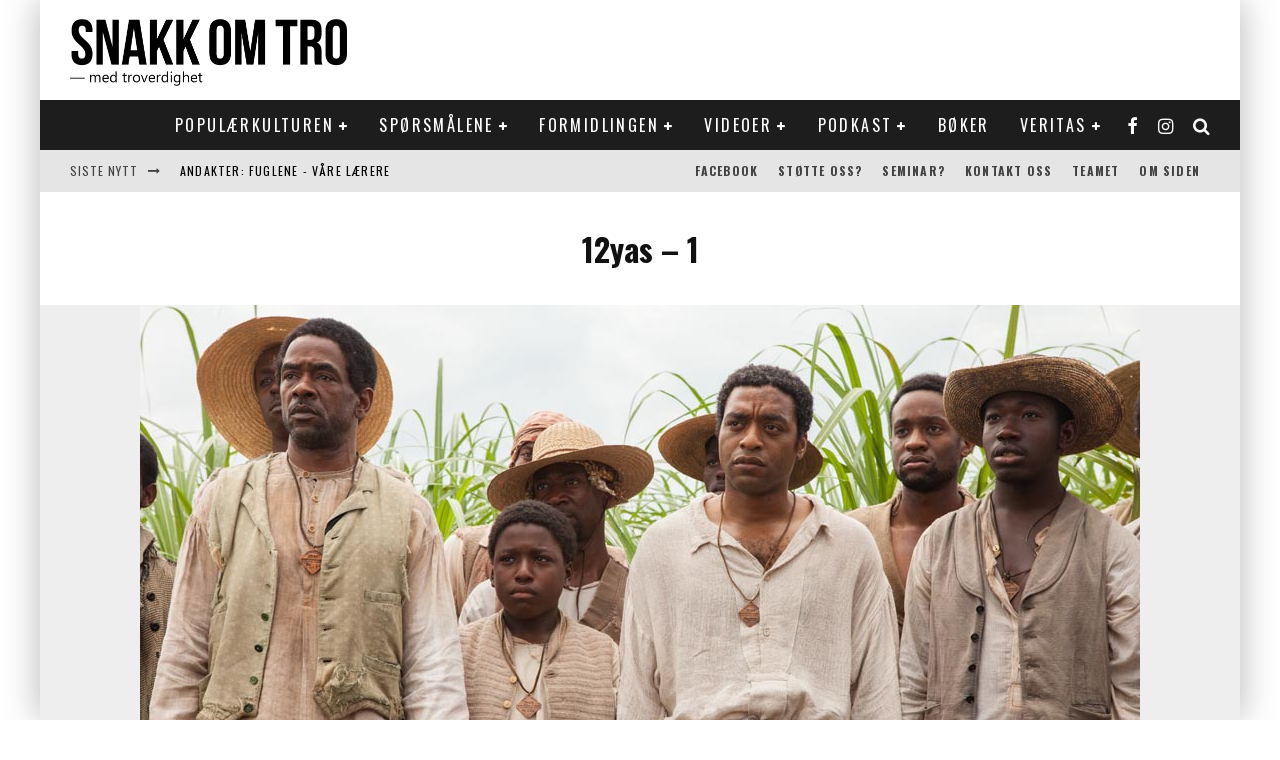

--- FILE ---
content_type: text/html; charset=UTF-8
request_url: https://snakkomtro.com/12-years-slave-samtaleguide/12yas-1/
body_size: 28330
content:
<!DOCTYPE html>
<html lang="nb-NO">
<head>
	<meta charset="UTF-8">
			<meta name="viewport" content="width=device-width, height=device-height, initial-scale=1.0, minimum-scale=1.0">
	
	<link rel="profile" href="https://gmpg.org/xfn/11">
	<meta name='robots' content='index, follow, max-image-preview:large, max-snippet:-1, max-video-preview:-1' />

	<!-- This site is optimized with the Yoast SEO plugin v26.8 - https://yoast.com/product/yoast-seo-wordpress/ -->
	<title>12yas - 1 - SnakkOmTro</title>
	<link rel="canonical" href="https://snakkomtro.com/12-years-slave-samtaleguide/12yas-1/" />
	<meta property="og:locale" content="nb_NO" />
	<meta property="og:type" content="article" />
	<meta property="og:title" content="12yas - 1 - SnakkOmTro" />
	<meta property="og:description" content="SF Norge" />
	<meta property="og:url" content="https://snakkomtro.com/12-years-slave-samtaleguide/12yas-1/" />
	<meta property="og:site_name" content="SnakkOmTro" />
	<meta property="article:publisher" content="https://www.facebook.com/snakkomtro/?fref=ts" />
	<meta property="article:modified_time" content="2014-11-13T07:59:33+00:00" />
	<meta property="og:image" content="https://snakkomtro.com/12-years-slave-samtaleguide/12yas-1" />
	<meta property="og:image:width" content="1000" />
	<meta property="og:image:height" content="500" />
	<meta property="og:image:type" content="image/jpeg" />
	<meta name="twitter:card" content="summary_large_image" />
	<script type="application/ld+json" class="yoast-schema-graph">{"@context":"https://schema.org","@graph":[{"@type":"WebPage","@id":"https://snakkomtro.com/12-years-slave-samtaleguide/12yas-1/","url":"https://snakkomtro.com/12-years-slave-samtaleguide/12yas-1/","name":"12yas - 1 - SnakkOmTro","isPartOf":{"@id":"https://snakkomtro.com/#website"},"primaryImageOfPage":{"@id":"https://snakkomtro.com/12-years-slave-samtaleguide/12yas-1/#primaryimage"},"image":{"@id":"https://snakkomtro.com/12-years-slave-samtaleguide/12yas-1/#primaryimage"},"thumbnailUrl":"https://snakkomtro.com/wp-content/uploads/2014/01/12yas-1.jpg","datePublished":"2014-11-13T07:53:58+00:00","dateModified":"2014-11-13T07:59:33+00:00","breadcrumb":{"@id":"https://snakkomtro.com/12-years-slave-samtaleguide/12yas-1/#breadcrumb"},"inLanguage":"nb-NO","potentialAction":[{"@type":"ReadAction","target":["https://snakkomtro.com/12-years-slave-samtaleguide/12yas-1/"]}]},{"@type":"ImageObject","inLanguage":"nb-NO","@id":"https://snakkomtro.com/12-years-slave-samtaleguide/12yas-1/#primaryimage","url":"https://snakkomtro.com/wp-content/uploads/2014/01/12yas-1.jpg","contentUrl":"https://snakkomtro.com/wp-content/uploads/2014/01/12yas-1.jpg","width":1000,"height":500,"caption":"SF Norge"},{"@type":"BreadcrumbList","@id":"https://snakkomtro.com/12-years-slave-samtaleguide/12yas-1/#breadcrumb","itemListElement":[{"@type":"ListItem","position":1,"name":"Hjem","item":"https://snakkomtro.com/"},{"@type":"ListItem","position":2,"name":"12 Years a Slave","item":"https://snakkomtro.com/12-years-slave-samtaleguide/"},{"@type":"ListItem","position":3,"name":"12yas &#8211; 1"}]},{"@type":"WebSite","@id":"https://snakkomtro.com/#website","url":"https://snakkomtro.com/","name":"SnakkOmTro","description":"En nettside drevet av Damaris Norge","potentialAction":[{"@type":"SearchAction","target":{"@type":"EntryPoint","urlTemplate":"https://snakkomtro.com/?s={search_term_string}"},"query-input":{"@type":"PropertyValueSpecification","valueRequired":true,"valueName":"search_term_string"}}],"inLanguage":"nb-NO"}]}</script>
	<!-- / Yoast SEO plugin. -->


<link rel='dns-prefetch' href='//fonts.googleapis.com' />
<link rel="alternate" type="application/rss+xml" title="SnakkOmTro &raquo; strøm" href="https://snakkomtro.com/feed/" />
<link rel="alternate" type="application/rss+xml" title="SnakkOmTro &raquo; kommentarstrøm" href="https://snakkomtro.com/comments/feed/" />
<link rel="alternate" type="application/rss+xml" title="SnakkOmTro &raquo; 12yas &#8211; 1 kommentarstrøm" href="https://snakkomtro.com/12-years-slave-samtaleguide/12yas-1/feed/" />
<link rel="alternate" title="oEmbed (JSON)" type="application/json+oembed" href="https://snakkomtro.com/wp-json/oembed/1.0/embed?url=https%3A%2F%2Fsnakkomtro.com%2F12-years-slave-samtaleguide%2F12yas-1%2F" />
<link rel="alternate" title="oEmbed (XML)" type="text/xml+oembed" href="https://snakkomtro.com/wp-json/oembed/1.0/embed?url=https%3A%2F%2Fsnakkomtro.com%2F12-years-slave-samtaleguide%2F12yas-1%2F&#038;format=xml" />
		<!-- This site uses the Google Analytics by MonsterInsights plugin v9.11.1 - Using Analytics tracking - https://www.monsterinsights.com/ -->
							<script src="//www.googletagmanager.com/gtag/js?id=G-LEESV8T7T0"  data-cfasync="false" data-wpfc-render="false" type="text/javascript" async></script>
			<script data-cfasync="false" data-wpfc-render="false" type="text/javascript">
				var mi_version = '9.11.1';
				var mi_track_user = true;
				var mi_no_track_reason = '';
								var MonsterInsightsDefaultLocations = {"page_location":"https:\/\/snakkomtro.com\/12-years-slave-samtaleguide\/12yas-1\/"};
								if ( typeof MonsterInsightsPrivacyGuardFilter === 'function' ) {
					var MonsterInsightsLocations = (typeof MonsterInsightsExcludeQuery === 'object') ? MonsterInsightsPrivacyGuardFilter( MonsterInsightsExcludeQuery ) : MonsterInsightsPrivacyGuardFilter( MonsterInsightsDefaultLocations );
				} else {
					var MonsterInsightsLocations = (typeof MonsterInsightsExcludeQuery === 'object') ? MonsterInsightsExcludeQuery : MonsterInsightsDefaultLocations;
				}

								var disableStrs = [
										'ga-disable-G-LEESV8T7T0',
									];

				/* Function to detect opted out users */
				function __gtagTrackerIsOptedOut() {
					for (var index = 0; index < disableStrs.length; index++) {
						if (document.cookie.indexOf(disableStrs[index] + '=true') > -1) {
							return true;
						}
					}

					return false;
				}

				/* Disable tracking if the opt-out cookie exists. */
				if (__gtagTrackerIsOptedOut()) {
					for (var index = 0; index < disableStrs.length; index++) {
						window[disableStrs[index]] = true;
					}
				}

				/* Opt-out function */
				function __gtagTrackerOptout() {
					for (var index = 0; index < disableStrs.length; index++) {
						document.cookie = disableStrs[index] + '=true; expires=Thu, 31 Dec 2099 23:59:59 UTC; path=/';
						window[disableStrs[index]] = true;
					}
				}

				if ('undefined' === typeof gaOptout) {
					function gaOptout() {
						__gtagTrackerOptout();
					}
				}
								window.dataLayer = window.dataLayer || [];

				window.MonsterInsightsDualTracker = {
					helpers: {},
					trackers: {},
				};
				if (mi_track_user) {
					function __gtagDataLayer() {
						dataLayer.push(arguments);
					}

					function __gtagTracker(type, name, parameters) {
						if (!parameters) {
							parameters = {};
						}

						if (parameters.send_to) {
							__gtagDataLayer.apply(null, arguments);
							return;
						}

						if (type === 'event') {
														parameters.send_to = monsterinsights_frontend.v4_id;
							var hookName = name;
							if (typeof parameters['event_category'] !== 'undefined') {
								hookName = parameters['event_category'] + ':' + name;
							}

							if (typeof MonsterInsightsDualTracker.trackers[hookName] !== 'undefined') {
								MonsterInsightsDualTracker.trackers[hookName](parameters);
							} else {
								__gtagDataLayer('event', name, parameters);
							}
							
						} else {
							__gtagDataLayer.apply(null, arguments);
						}
					}

					__gtagTracker('js', new Date());
					__gtagTracker('set', {
						'developer_id.dZGIzZG': true,
											});
					if ( MonsterInsightsLocations.page_location ) {
						__gtagTracker('set', MonsterInsightsLocations);
					}
										__gtagTracker('config', 'G-LEESV8T7T0', {"forceSSL":"true"} );
										window.gtag = __gtagTracker;										(function () {
						/* https://developers.google.com/analytics/devguides/collection/analyticsjs/ */
						/* ga and __gaTracker compatibility shim. */
						var noopfn = function () {
							return null;
						};
						var newtracker = function () {
							return new Tracker();
						};
						var Tracker = function () {
							return null;
						};
						var p = Tracker.prototype;
						p.get = noopfn;
						p.set = noopfn;
						p.send = function () {
							var args = Array.prototype.slice.call(arguments);
							args.unshift('send');
							__gaTracker.apply(null, args);
						};
						var __gaTracker = function () {
							var len = arguments.length;
							if (len === 0) {
								return;
							}
							var f = arguments[len - 1];
							if (typeof f !== 'object' || f === null || typeof f.hitCallback !== 'function') {
								if ('send' === arguments[0]) {
									var hitConverted, hitObject = false, action;
									if ('event' === arguments[1]) {
										if ('undefined' !== typeof arguments[3]) {
											hitObject = {
												'eventAction': arguments[3],
												'eventCategory': arguments[2],
												'eventLabel': arguments[4],
												'value': arguments[5] ? arguments[5] : 1,
											}
										}
									}
									if ('pageview' === arguments[1]) {
										if ('undefined' !== typeof arguments[2]) {
											hitObject = {
												'eventAction': 'page_view',
												'page_path': arguments[2],
											}
										}
									}
									if (typeof arguments[2] === 'object') {
										hitObject = arguments[2];
									}
									if (typeof arguments[5] === 'object') {
										Object.assign(hitObject, arguments[5]);
									}
									if ('undefined' !== typeof arguments[1].hitType) {
										hitObject = arguments[1];
										if ('pageview' === hitObject.hitType) {
											hitObject.eventAction = 'page_view';
										}
									}
									if (hitObject) {
										action = 'timing' === arguments[1].hitType ? 'timing_complete' : hitObject.eventAction;
										hitConverted = mapArgs(hitObject);
										__gtagTracker('event', action, hitConverted);
									}
								}
								return;
							}

							function mapArgs(args) {
								var arg, hit = {};
								var gaMap = {
									'eventCategory': 'event_category',
									'eventAction': 'event_action',
									'eventLabel': 'event_label',
									'eventValue': 'event_value',
									'nonInteraction': 'non_interaction',
									'timingCategory': 'event_category',
									'timingVar': 'name',
									'timingValue': 'value',
									'timingLabel': 'event_label',
									'page': 'page_path',
									'location': 'page_location',
									'title': 'page_title',
									'referrer' : 'page_referrer',
								};
								for (arg in args) {
																		if (!(!args.hasOwnProperty(arg) || !gaMap.hasOwnProperty(arg))) {
										hit[gaMap[arg]] = args[arg];
									} else {
										hit[arg] = args[arg];
									}
								}
								return hit;
							}

							try {
								f.hitCallback();
							} catch (ex) {
							}
						};
						__gaTracker.create = newtracker;
						__gaTracker.getByName = newtracker;
						__gaTracker.getAll = function () {
							return [];
						};
						__gaTracker.remove = noopfn;
						__gaTracker.loaded = true;
						window['__gaTracker'] = __gaTracker;
					})();
									} else {
										console.log("");
					(function () {
						function __gtagTracker() {
							return null;
						}

						window['__gtagTracker'] = __gtagTracker;
						window['gtag'] = __gtagTracker;
					})();
									}
			</script>
							<!-- / Google Analytics by MonsterInsights -->
		<style id='wp-img-auto-sizes-contain-inline-css' type='text/css'>
img:is([sizes=auto i],[sizes^="auto," i]){contain-intrinsic-size:3000px 1500px}
/*# sourceURL=wp-img-auto-sizes-contain-inline-css */
</style>
<style id='wp-emoji-styles-inline-css' type='text/css'>

	img.wp-smiley, img.emoji {
		display: inline !important;
		border: none !important;
		box-shadow: none !important;
		height: 1em !important;
		width: 1em !important;
		margin: 0 0.07em !important;
		vertical-align: -0.1em !important;
		background: none !important;
		padding: 0 !important;
	}
/*# sourceURL=wp-emoji-styles-inline-css */
</style>
<style id='wp-block-library-inline-css' type='text/css'>
:root{--wp-block-synced-color:#7a00df;--wp-block-synced-color--rgb:122,0,223;--wp-bound-block-color:var(--wp-block-synced-color);--wp-editor-canvas-background:#ddd;--wp-admin-theme-color:#007cba;--wp-admin-theme-color--rgb:0,124,186;--wp-admin-theme-color-darker-10:#006ba1;--wp-admin-theme-color-darker-10--rgb:0,107,160.5;--wp-admin-theme-color-darker-20:#005a87;--wp-admin-theme-color-darker-20--rgb:0,90,135;--wp-admin-border-width-focus:2px}@media (min-resolution:192dpi){:root{--wp-admin-border-width-focus:1.5px}}.wp-element-button{cursor:pointer}:root .has-very-light-gray-background-color{background-color:#eee}:root .has-very-dark-gray-background-color{background-color:#313131}:root .has-very-light-gray-color{color:#eee}:root .has-very-dark-gray-color{color:#313131}:root .has-vivid-green-cyan-to-vivid-cyan-blue-gradient-background{background:linear-gradient(135deg,#00d084,#0693e3)}:root .has-purple-crush-gradient-background{background:linear-gradient(135deg,#34e2e4,#4721fb 50%,#ab1dfe)}:root .has-hazy-dawn-gradient-background{background:linear-gradient(135deg,#faaca8,#dad0ec)}:root .has-subdued-olive-gradient-background{background:linear-gradient(135deg,#fafae1,#67a671)}:root .has-atomic-cream-gradient-background{background:linear-gradient(135deg,#fdd79a,#004a59)}:root .has-nightshade-gradient-background{background:linear-gradient(135deg,#330968,#31cdcf)}:root .has-midnight-gradient-background{background:linear-gradient(135deg,#020381,#2874fc)}:root{--wp--preset--font-size--normal:16px;--wp--preset--font-size--huge:42px}.has-regular-font-size{font-size:1em}.has-larger-font-size{font-size:2.625em}.has-normal-font-size{font-size:var(--wp--preset--font-size--normal)}.has-huge-font-size{font-size:var(--wp--preset--font-size--huge)}.has-text-align-center{text-align:center}.has-text-align-left{text-align:left}.has-text-align-right{text-align:right}.has-fit-text{white-space:nowrap!important}#end-resizable-editor-section{display:none}.aligncenter{clear:both}.items-justified-left{justify-content:flex-start}.items-justified-center{justify-content:center}.items-justified-right{justify-content:flex-end}.items-justified-space-between{justify-content:space-between}.screen-reader-text{border:0;clip-path:inset(50%);height:1px;margin:-1px;overflow:hidden;padding:0;position:absolute;width:1px;word-wrap:normal!important}.screen-reader-text:focus{background-color:#ddd;clip-path:none;color:#444;display:block;font-size:1em;height:auto;left:5px;line-height:normal;padding:15px 23px 14px;text-decoration:none;top:5px;width:auto;z-index:100000}html :where(.has-border-color){border-style:solid}html :where([style*=border-top-color]){border-top-style:solid}html :where([style*=border-right-color]){border-right-style:solid}html :where([style*=border-bottom-color]){border-bottom-style:solid}html :where([style*=border-left-color]){border-left-style:solid}html :where([style*=border-width]){border-style:solid}html :where([style*=border-top-width]){border-top-style:solid}html :where([style*=border-right-width]){border-right-style:solid}html :where([style*=border-bottom-width]){border-bottom-style:solid}html :where([style*=border-left-width]){border-left-style:solid}html :where(img[class*=wp-image-]){height:auto;max-width:100%}:where(figure){margin:0 0 1em}html :where(.is-position-sticky){--wp-admin--admin-bar--position-offset:var(--wp-admin--admin-bar--height,0px)}@media screen and (max-width:600px){html :where(.is-position-sticky){--wp-admin--admin-bar--position-offset:0px}}

/*# sourceURL=wp-block-library-inline-css */
</style><style id='global-styles-inline-css' type='text/css'>
:root{--wp--preset--aspect-ratio--square: 1;--wp--preset--aspect-ratio--4-3: 4/3;--wp--preset--aspect-ratio--3-4: 3/4;--wp--preset--aspect-ratio--3-2: 3/2;--wp--preset--aspect-ratio--2-3: 2/3;--wp--preset--aspect-ratio--16-9: 16/9;--wp--preset--aspect-ratio--9-16: 9/16;--wp--preset--color--black: #000000;--wp--preset--color--cyan-bluish-gray: #abb8c3;--wp--preset--color--white: #ffffff;--wp--preset--color--pale-pink: #f78da7;--wp--preset--color--vivid-red: #cf2e2e;--wp--preset--color--luminous-vivid-orange: #ff6900;--wp--preset--color--luminous-vivid-amber: #fcb900;--wp--preset--color--light-green-cyan: #7bdcb5;--wp--preset--color--vivid-green-cyan: #00d084;--wp--preset--color--pale-cyan-blue: #8ed1fc;--wp--preset--color--vivid-cyan-blue: #0693e3;--wp--preset--color--vivid-purple: #9b51e0;--wp--preset--gradient--vivid-cyan-blue-to-vivid-purple: linear-gradient(135deg,rgb(6,147,227) 0%,rgb(155,81,224) 100%);--wp--preset--gradient--light-green-cyan-to-vivid-green-cyan: linear-gradient(135deg,rgb(122,220,180) 0%,rgb(0,208,130) 100%);--wp--preset--gradient--luminous-vivid-amber-to-luminous-vivid-orange: linear-gradient(135deg,rgb(252,185,0) 0%,rgb(255,105,0) 100%);--wp--preset--gradient--luminous-vivid-orange-to-vivid-red: linear-gradient(135deg,rgb(255,105,0) 0%,rgb(207,46,46) 100%);--wp--preset--gradient--very-light-gray-to-cyan-bluish-gray: linear-gradient(135deg,rgb(238,238,238) 0%,rgb(169,184,195) 100%);--wp--preset--gradient--cool-to-warm-spectrum: linear-gradient(135deg,rgb(74,234,220) 0%,rgb(151,120,209) 20%,rgb(207,42,186) 40%,rgb(238,44,130) 60%,rgb(251,105,98) 80%,rgb(254,248,76) 100%);--wp--preset--gradient--blush-light-purple: linear-gradient(135deg,rgb(255,206,236) 0%,rgb(152,150,240) 100%);--wp--preset--gradient--blush-bordeaux: linear-gradient(135deg,rgb(254,205,165) 0%,rgb(254,45,45) 50%,rgb(107,0,62) 100%);--wp--preset--gradient--luminous-dusk: linear-gradient(135deg,rgb(255,203,112) 0%,rgb(199,81,192) 50%,rgb(65,88,208) 100%);--wp--preset--gradient--pale-ocean: linear-gradient(135deg,rgb(255,245,203) 0%,rgb(182,227,212) 50%,rgb(51,167,181) 100%);--wp--preset--gradient--electric-grass: linear-gradient(135deg,rgb(202,248,128) 0%,rgb(113,206,126) 100%);--wp--preset--gradient--midnight: linear-gradient(135deg,rgb(2,3,129) 0%,rgb(40,116,252) 100%);--wp--preset--font-size--small: 13px;--wp--preset--font-size--medium: 20px;--wp--preset--font-size--large: 36px;--wp--preset--font-size--x-large: 42px;--wp--preset--spacing--20: 0.44rem;--wp--preset--spacing--30: 0.67rem;--wp--preset--spacing--40: 1rem;--wp--preset--spacing--50: 1.5rem;--wp--preset--spacing--60: 2.25rem;--wp--preset--spacing--70: 3.38rem;--wp--preset--spacing--80: 5.06rem;--wp--preset--shadow--natural: 6px 6px 9px rgba(0, 0, 0, 0.2);--wp--preset--shadow--deep: 12px 12px 50px rgba(0, 0, 0, 0.4);--wp--preset--shadow--sharp: 6px 6px 0px rgba(0, 0, 0, 0.2);--wp--preset--shadow--outlined: 6px 6px 0px -3px rgb(255, 255, 255), 6px 6px rgb(0, 0, 0);--wp--preset--shadow--crisp: 6px 6px 0px rgb(0, 0, 0);}:where(.is-layout-flex){gap: 0.5em;}:where(.is-layout-grid){gap: 0.5em;}body .is-layout-flex{display: flex;}.is-layout-flex{flex-wrap: wrap;align-items: center;}.is-layout-flex > :is(*, div){margin: 0;}body .is-layout-grid{display: grid;}.is-layout-grid > :is(*, div){margin: 0;}:where(.wp-block-columns.is-layout-flex){gap: 2em;}:where(.wp-block-columns.is-layout-grid){gap: 2em;}:where(.wp-block-post-template.is-layout-flex){gap: 1.25em;}:where(.wp-block-post-template.is-layout-grid){gap: 1.25em;}.has-black-color{color: var(--wp--preset--color--black) !important;}.has-cyan-bluish-gray-color{color: var(--wp--preset--color--cyan-bluish-gray) !important;}.has-white-color{color: var(--wp--preset--color--white) !important;}.has-pale-pink-color{color: var(--wp--preset--color--pale-pink) !important;}.has-vivid-red-color{color: var(--wp--preset--color--vivid-red) !important;}.has-luminous-vivid-orange-color{color: var(--wp--preset--color--luminous-vivid-orange) !important;}.has-luminous-vivid-amber-color{color: var(--wp--preset--color--luminous-vivid-amber) !important;}.has-light-green-cyan-color{color: var(--wp--preset--color--light-green-cyan) !important;}.has-vivid-green-cyan-color{color: var(--wp--preset--color--vivid-green-cyan) !important;}.has-pale-cyan-blue-color{color: var(--wp--preset--color--pale-cyan-blue) !important;}.has-vivid-cyan-blue-color{color: var(--wp--preset--color--vivid-cyan-blue) !important;}.has-vivid-purple-color{color: var(--wp--preset--color--vivid-purple) !important;}.has-black-background-color{background-color: var(--wp--preset--color--black) !important;}.has-cyan-bluish-gray-background-color{background-color: var(--wp--preset--color--cyan-bluish-gray) !important;}.has-white-background-color{background-color: var(--wp--preset--color--white) !important;}.has-pale-pink-background-color{background-color: var(--wp--preset--color--pale-pink) !important;}.has-vivid-red-background-color{background-color: var(--wp--preset--color--vivid-red) !important;}.has-luminous-vivid-orange-background-color{background-color: var(--wp--preset--color--luminous-vivid-orange) !important;}.has-luminous-vivid-amber-background-color{background-color: var(--wp--preset--color--luminous-vivid-amber) !important;}.has-light-green-cyan-background-color{background-color: var(--wp--preset--color--light-green-cyan) !important;}.has-vivid-green-cyan-background-color{background-color: var(--wp--preset--color--vivid-green-cyan) !important;}.has-pale-cyan-blue-background-color{background-color: var(--wp--preset--color--pale-cyan-blue) !important;}.has-vivid-cyan-blue-background-color{background-color: var(--wp--preset--color--vivid-cyan-blue) !important;}.has-vivid-purple-background-color{background-color: var(--wp--preset--color--vivid-purple) !important;}.has-black-border-color{border-color: var(--wp--preset--color--black) !important;}.has-cyan-bluish-gray-border-color{border-color: var(--wp--preset--color--cyan-bluish-gray) !important;}.has-white-border-color{border-color: var(--wp--preset--color--white) !important;}.has-pale-pink-border-color{border-color: var(--wp--preset--color--pale-pink) !important;}.has-vivid-red-border-color{border-color: var(--wp--preset--color--vivid-red) !important;}.has-luminous-vivid-orange-border-color{border-color: var(--wp--preset--color--luminous-vivid-orange) !important;}.has-luminous-vivid-amber-border-color{border-color: var(--wp--preset--color--luminous-vivid-amber) !important;}.has-light-green-cyan-border-color{border-color: var(--wp--preset--color--light-green-cyan) !important;}.has-vivid-green-cyan-border-color{border-color: var(--wp--preset--color--vivid-green-cyan) !important;}.has-pale-cyan-blue-border-color{border-color: var(--wp--preset--color--pale-cyan-blue) !important;}.has-vivid-cyan-blue-border-color{border-color: var(--wp--preset--color--vivid-cyan-blue) !important;}.has-vivid-purple-border-color{border-color: var(--wp--preset--color--vivid-purple) !important;}.has-vivid-cyan-blue-to-vivid-purple-gradient-background{background: var(--wp--preset--gradient--vivid-cyan-blue-to-vivid-purple) !important;}.has-light-green-cyan-to-vivid-green-cyan-gradient-background{background: var(--wp--preset--gradient--light-green-cyan-to-vivid-green-cyan) !important;}.has-luminous-vivid-amber-to-luminous-vivid-orange-gradient-background{background: var(--wp--preset--gradient--luminous-vivid-amber-to-luminous-vivid-orange) !important;}.has-luminous-vivid-orange-to-vivid-red-gradient-background{background: var(--wp--preset--gradient--luminous-vivid-orange-to-vivid-red) !important;}.has-very-light-gray-to-cyan-bluish-gray-gradient-background{background: var(--wp--preset--gradient--very-light-gray-to-cyan-bluish-gray) !important;}.has-cool-to-warm-spectrum-gradient-background{background: var(--wp--preset--gradient--cool-to-warm-spectrum) !important;}.has-blush-light-purple-gradient-background{background: var(--wp--preset--gradient--blush-light-purple) !important;}.has-blush-bordeaux-gradient-background{background: var(--wp--preset--gradient--blush-bordeaux) !important;}.has-luminous-dusk-gradient-background{background: var(--wp--preset--gradient--luminous-dusk) !important;}.has-pale-ocean-gradient-background{background: var(--wp--preset--gradient--pale-ocean) !important;}.has-electric-grass-gradient-background{background: var(--wp--preset--gradient--electric-grass) !important;}.has-midnight-gradient-background{background: var(--wp--preset--gradient--midnight) !important;}.has-small-font-size{font-size: var(--wp--preset--font-size--small) !important;}.has-medium-font-size{font-size: var(--wp--preset--font-size--medium) !important;}.has-large-font-size{font-size: var(--wp--preset--font-size--large) !important;}.has-x-large-font-size{font-size: var(--wp--preset--font-size--x-large) !important;}
/*# sourceURL=global-styles-inline-css */
</style>

<style id='classic-theme-styles-inline-css' type='text/css'>
/*! This file is auto-generated */
.wp-block-button__link{color:#fff;background-color:#32373c;border-radius:9999px;box-shadow:none;text-decoration:none;padding:calc(.667em + 2px) calc(1.333em + 2px);font-size:1.125em}.wp-block-file__button{background:#32373c;color:#fff;text-decoration:none}
/*# sourceURL=/wp-includes/css/classic-themes.min.css */
</style>
<link rel='stylesheet' id='mpp_gutenberg-css' href='https://snakkomtro.com/wp-content/plugins/profile-builder/add-ons-free/user-profile-picture/dist/blocks.style.build.css?ver=2.6.0' type='text/css' media='all' />
<link rel='stylesheet' id='contact-form-7-css' href='https://snakkomtro.com/wp-content/plugins/contact-form-7/includes/css/styles.css?ver=6.1.4' type='text/css' media='all' />
<link rel='stylesheet' id='lets-review-api-css' href='https://snakkomtro.com/wp-content/plugins/lets-review/assets/css/style-api.min.css?ver=3.3.6' type='text/css' media='all' />
<link rel='stylesheet' id='tptn-style-left-thumbs-css' href='https://snakkomtro.com/wp-content/plugins/top-10/css/left-thumbs.min.css?ver=4.1.1' type='text/css' media='all' />
<style id='tptn-style-left-thumbs-inline-css' type='text/css'>

			.tptn-left-thumbs a {
				width: 65px;
				height: 65px;
				text-decoration: none;
			}
			.tptn-left-thumbs img {
				width: 65px;
				max-height: 65px;
				margin: auto;
			}
			.tptn-left-thumbs .tptn_title {
				width: 100%;
			}
			
/*# sourceURL=tptn-style-left-thumbs-inline-css */
</style>
<link rel='stylesheet' id='valenti-fonts-css' href='https://fonts.googleapis.com/css?family=Oswald%3A400%2C700%7COpen+Sans%3A400%2C700&#038;display=swap' type='text/css' media='all' />
<link rel='stylesheet' id='swipebox-css' href='https://snakkomtro.com/wp-content/themes/nyvalenti/assets/css/swipebox.min.css?ver=1.4.4.1' type='text/css' media='all' />
<link rel='stylesheet' id='valenti-style-css' href='https://snakkomtro.com/wp-content/themes/nyvalenti/assets/css/style.min.css?ver=5.6.3.9' type='text/css' media='all' />
<style id='valenti-style-inline-css' type='text/css'>
.secondary-menu-wrap .cb-breaking-news ul li a { color:#000000; }body{ color:#808080}.entry-content h1, .entry-content h2, .entry-content h3, .entry-content h4, .entry-content h5, .entry-content h6{ color:#333333}.link-color-wrap a, .block-wrap-code .block a{ color:#3aa0ff}.link-color-wrap a:hover, .block-wrap-code .block a:hover{ color:#1a75ca}body{font-family:'Open Sans',sans-serif;font-size:14px;font-weight:400;line-height:1.666;text-transform:none;}.excerpt{font-family:'Open Sans',sans-serif;font-size:14px;font-weight:400;line-height:1.666;text-transform:none;}.preview-thumbnail .title, .preview-review .title{font-family:'Oswald',sans-serif;font-size:14px;font-weight:700;line-height:1.3;text-transform:none;}.byline{font-family:'Oswald',sans-serif;font-size:11px;font-weight:400;letter-spacing:0.1em;line-height:1.3;text-transform:none;}.hero-meta .byline{font-family:'Oswald',sans-serif;font-size:11px;font-weight:400;letter-spacing:0.05em;line-height:1.3;text-transform:none;}.tipi-button{font-family:'Oswald',sans-serif;font-size:14px;font-weight:700;letter-spacing:0.1em;text-transform:uppercase;}.secondary-menu-wrap, .secondary-menu-wrap .sub-menu a:not(.tipi-button){font-family:'Oswald',sans-serif;font-size:14px;font-weight:700;letter-spacing:0.1em;line-height:1;text-transform:uppercase;}.footer-menu{font-family:'Oswald',sans-serif;font-size:12px;font-weight:400;line-height:1;text-transform:none;}.site-footer .textwidget{font-family:'Open Sans',sans-serif;font-size:14px;font-weight:400;line-height:1.666;text-transform:none;}.copyright{font-family:'Open Sans',sans-serif;font-size:12px;font-weight:400;line-height:1;text-transform:none;}.preview-slider.title-s .title{font-family:'Oswald',sans-serif;font-size:14px;font-weight:700;letter-spacing:0.04em;line-height:1.4;text-transform:uppercase;}.preview-slider.title-m .title{font-family:'Oswald',sans-serif;font-size:14px;font-weight:700;letter-spacing:0.04em;line-height:1.4;text-transform:uppercase;}.preview-slider.title-l .title{font-family:'Oswald',sans-serif;font-size:14px;font-weight:700;letter-spacing:0.04em;line-height:1.4;text-transform:uppercase;}.preview-slider.title-xl .title{font-family:'Oswald',sans-serif;font-size:14px;font-weight:700;letter-spacing:0.04em;line-height:1.4;text-transform:uppercase;}.preview-grid.title-xs .title{font-family:'Oswald',sans-serif;font-size:14px;font-weight:700;letter-spacing:0.04em;line-height:1.4;text-transform:uppercase;}.preview-grid.title-s .title{font-family:'Oswald',sans-serif;font-size:14px;font-weight:700;letter-spacing:0.04em;line-height:1.4;text-transform:uppercase;}.preview-grid.title-m .title{font-family:'Oswald',sans-serif;font-size:14px;font-weight:700;letter-spacing:0.04em;line-height:1.4;text-transform:uppercase;}.preview-grid.title-l .title{font-family:'Oswald',sans-serif;font-size:14px;font-weight:700;letter-spacing:0.04em;line-height:1.4;text-transform:uppercase;}.preview-classic .title{font-family:'Oswald',sans-serif;font-size:14px;font-weight:400;letter-spacing:0.05em;line-height:1.3;text-transform:none;}.preview-2 .title{font-family:'Oswald',sans-serif;font-size:14px;font-weight:400;letter-spacing:0.05em;line-height:1.3;text-transform:none;}.entry-content blockquote, .entry-content blockquote p{font-family:'Oswald',sans-serif;font-size:18px;font-weight:400;line-height:1.5;text-transform:none;}.hero-wrap .caption, .gallery-block__wrap .caption, figcaption{font-family:'Open Sans',sans-serif;font-size:10px;font-weight:400;line-height:1.2;text-transform:none;}.main-navigation .horizontal-menu > li > a{font-family:'Oswald',sans-serif;font-size:14px;font-weight:400;letter-spacing:0.15em;line-height:1;text-transform:uppercase;}.sub-menu a:not(.tipi-button){font-family:'Oswald',sans-serif;font-size:14px;font-weight:400;letter-spacing:0.13em;line-height:1.6;text-transform:uppercase;}.hero-meta.tipi-s-typo .title{font-family:'Oswald',sans-serif;font-size:18px;font-weight:700;line-height:1.3;text-transform:none;}.hero-meta.tipi-m-typo .title{font-family:'Oswald',sans-serif;font-size:18px;font-weight:700;line-height:1.3;text-transform:uppercase;}.hero-meta.tipi-l-typo .title{font-family:'Oswald',sans-serif;font-size:18px;font-weight:700;line-height:1.3;text-transform:uppercase;}.entry-content h2{font-family:'Oswald',sans-serif;font-size:18px;font-weight:700;letter-spacing:0.1em;line-height:1.3;text-transform:uppercase;}.entry-content h3{font-family:'Oswald',sans-serif;font-size:14px;font-weight:700;letter-spacing:0.1em;line-height:1.3;text-transform:uppercase;}.entry-content h4{font-family:'Oswald',sans-serif;font-size:14px;font-weight:700;letter-spacing:0.1em;line-height:1.3;text-transform:uppercase;}.entry-content h5{font-family:'Oswald',sans-serif;font-size:14px;font-weight:700;letter-spacing:0.1em;line-height:1.3;text-transform:uppercase;}.widget-title{font-family:'Oswald',sans-serif;font-size:14px;font-weight:700;letter-spacing:0.1em;line-height:1.3;text-transform:uppercase;}.block-title-wrap .title{font-family:'Oswald',sans-serif;font-size:16px;font-weight:700;letter-spacing:0.16em;line-height:1.8;text-transform:uppercase;}.block-subtitle{font-family:'Open Sans',sans-serif;font-size:15px;font-weight:700;letter-spacing:0.1em;line-height:1.3;text-transform:none;}.preview-classic { padding-bottom: 30px; }.block-wrap-classic .block ~ .block { padding-top: 30px; }.preview-thumbnail { padding-bottom: 20px; }.valenti-widget .preview-thumbnail { padding-bottom: 15px; }.block-title-inner{ border-bottom:3px solid #161616;}.site-footer > .bg-area{ border-top:20px solid #333333;}.footer-widget-wrap{ border-right:1px solid #333333;}.split-1:not(.preview-thumbnail) .mask {
		-webkit-flex: 0 0 40%;
		-ms-flex: 0 0 40%;
		flex: 0 0 40%;
		width: 40%;
	}.footer-lower {
		padding-top: 30px;
		padding-bottom: 30px;
	}.footer-widget-wrap {
		padding-top: 45px;
		padding-bottom: 45px;
	}.main-menu > li > a {
		padding-top: 17px;
		padding-bottom: 17px;
	}.main-navigation .main-nav-wrap > .menu-icons a{padding-left:10px;}.main-navigation .main-nav-wrap > .menu-icons a{padding-right:10px;}.main-navigation .main-nav-wrap > .menu-icons {margin-right:-10px;}.main-navigation .main-nav-wrap .menu-icons > li > a {font-size:18px;}.secondary-menu-wrap .menu-icons a{padding-left:10px;}.secondary-menu-wrap .menu-icons a{padding-right:10px;}.secondary-menu-wrap .menu-icons {margin-right:-10px;}.secondary-menu-wrap .menu-icons > li > a {font-size:16px;}.accent--color, .bbp-submit-wrapper button, .bbp-submit-wrapper button:visited, .buddypress .cb-cat-header .title a, .woocommerce .star-rating:before, .woocommerce-page .star-rating:before, .woocommerce .star-rating span, .woocommerce-page .star-rating span, .woocommerce .stars a {
		color:#eb9812;
	}.bbp-submit-wrapper button, #buddypress button:hover, #buddypress a.button:hover, #buddypress a.button:focus, #buddypress input[type=submit]:hover, #buddypress input[type=button]:hover, #buddypress input[type=reset]:hover, #buddypress ul.button-nav li a:hover, #buddypress ul.button-nav li.current a, #buddypress div.generic-button a:hover, #buddypress .comment-reply-link:hover, #buddypress .activity-list li.load-more:hover, #buddypress #groups-list .generic-button a:hover {
		border-color: #eb9812;
	}.sidebar-widget .widget-title, .cb-cat-header, .site-footer .footer-widget-area .widget-title span, #wp-calendar caption, #buddypress #members-list .cb-member-list-box .item .item-title, #buddypress div.item-list-tabs ul li.selected, #buddypress div.item-list-tabs ul li.current, #buddypress .item-list-tabs ul li:hover, .woocommerce div.product .woocommerce-tabs ul.tabs li.active,
	.author-page-box {
		border-bottom-color: #eb9812 ;
	}.cb-highlight, #buddypress button:hover, #buddypress a.button:hover, #buddypress a.button:focus, #buddypress input[type=submit]:hover, #buddypress input[type=button]:hover, #buddypress input[type=reset]:hover, #buddypress ul.button-nav li a:hover, #buddypress ul.button-nav li.current a, #buddypress div.generic-button a:hover, #buddypress .comment-reply-link:hover, #buddypress .activity-list li.load-more:hover, #buddypress #groups-list .generic-button a:hover {
		background-color: #eb9812;
	}.font-b { font-family: 'Open Sans',sans-serif; }h1, h2, h3, h4, h5, h6, .font-h, #bbp-user-navigation, .product_meta, .price, .woocommerce-review-link, .cart_item, .cart-collaterals .cart_totals th { font-family: 'Oswald',sans-serif }.site-mob-header:not(.site-mob-header-11) .header-padding .logo-main-wrap, .site-mob-header:not(.site-mob-header-11) .header-padding .icons-wrap a, .site-mob-header-11 .header-padding {
		padding-top: 15px;
		padding-bottom: 15px;
	}.site-header .header-padding {
		padding-top: 10px;
		padding-bottom: 10px;
	}.site-footer .bg-area{background-color: #1c1d1e;}.site-footer .background{background-position: center center;}.site-footer,.site-footer a{color: #e5e5e5;}.footer-widget-area{background-color: #272727;}.footer-widget-area{background-position: center center;}.footer-widget-area,.footer-widget-area a{color: #e5e5e5;}.grid-spacing { border-top-width: 3px; }.preview-slider.tile-overlay--1:after, .preview-slider.tile-overlay--2 .meta:after { opacity: 0.25; }.preview-grid.tile-overlay--1:after, .preview-grid.tile-overlay--2 .meta:after { opacity: 0.2; }.main-navigation-border { border-bottom-color: #161616; }@media only screen and (min-width: 481px) {.slider-spacing { margin-right: 3px;}.block-wrap-slider .slider { padding-top: 3px;}.grid-spacing { border-right-width: 3px; }.block-wrap-grid:not(.block-wrap-81) .block { width: calc( 100% + 3px ); }}@media only screen and (min-width: 768px) {.grid-spacing { border-right-width: 3px; }.block-wrap-55 .slide { margin-right: 3px!important; }.block-wrap-grid:not(.block-wrap-81) .block { width: calc( 100% + 3px ); }.preview-slider.tile-overlay--1:hover:after, .preview-slider.tile-overlay--2.tile-overlay--gradient:hover:after, .preview-slider.tile-overlay--2:hover .meta:after { opacity: 0.75 ; }.preview-grid.tile-overlay--1:hover:after, .preview-grid.tile-overlay--2.tile-overlay--gradient:hover:after, .preview-grid.tile-overlay--2:hover .meta:after { opacity: 0.3 ; }}@media only screen and (min-width: 1020px) {body{font-size:16px;}.hero-meta .byline{font-size:14px;}.tipi-button{font-size:12px;}.secondary-menu-wrap, .secondary-menu-wrap .sub-menu a:not(.tipi-button){font-size:12px;}.site-footer .textwidget{font-size:16px;}.preview-slider.title-s .title{font-size:16px;}.preview-slider.title-m .title{font-size:20px;}.preview-slider.title-l .title{font-size:30px;}.preview-slider.title-xl .title{font-size:40px;}.preview-grid.title-xs .title{font-size:16px;}.preview-grid.title-s .title{font-size:20px;}.preview-grid.title-m .title{font-size:32px;}.preview-grid.title-l .title{font-size:38px;}.preview-classic .title{font-size:22px;}.preview-2 .title{font-size:26px;}.entry-content blockquote, .entry-content blockquote p{font-size:26px;}.main-navigation .horizontal-menu > li > a{font-size:16px;}.hero-meta.tipi-s-typo .title{font-size:28px;}.hero-meta.tipi-m-typo .title{font-size:40px;}.hero-meta.tipi-l-typo .title{font-size:50px;}.entry-content h2{font-size:30px;}.entry-content h3{font-size:24px;}.entry-content h4{font-size:20px;}.entry-content h5{font-size:18px;}.widget-title{font-size:20px;}.block-title-wrap .title{font-size:22px;}}@media only screen and (min-width: 1200px) {.site {background-color:#ffffff;}}body { font-size: 16px; }

body { color: #111;}

#cb-full-width-featured .cb-entry-header .cb-title-fi .cb-byline, #cb-full-background-featured .cb-entry-header .cb-title-fi .cb-byline, #cb-parallax-featured .cb-entry-header .cb-title-fi .cb-byline { display : block; }

h4{
font-size: 21px;
color: #703788;
font-weight:normal; 
font-style: italic;
}

#cb-nav-bar #cb-main-menu .main-nav .cb-has-children > a:after { content: ''; }

/*# sourceURL=valenti-style-inline-css */
</style>
<link rel='stylesheet' id='login-with-ajax-css' href='https://snakkomtro.com/wp-content/themes/nyvalenti/plugins/login-with-ajax/widget.css?ver=4.5.1' type='text/css' media='all' />
<link rel='stylesheet' id='wppb_stylesheet-css' href='https://snakkomtro.com/wp-content/plugins/profile-builder/assets/css/style-front-end.css?ver=3.15.2' type='text/css' media='all' />
<script type="text/javascript" src="https://snakkomtro.com/wp-content/plugins/google-analytics-premium/assets/js/frontend-gtag.min.js?ver=9.11.1" id="monsterinsights-frontend-script-js" async="async" data-wp-strategy="async"></script>
<script data-cfasync="false" data-wpfc-render="false" type="text/javascript" id='monsterinsights-frontend-script-js-extra'>/* <![CDATA[ */
var monsterinsights_frontend = {"js_events_tracking":"true","download_extensions":"doc,pdf,ppt,zip,xls,docx,pptx,xlsx","inbound_paths":"[]","home_url":"https:\/\/snakkomtro.com","hash_tracking":"false","v4_id":"G-LEESV8T7T0"};/* ]]> */
</script>
<script type="text/javascript" src="https://snakkomtro.com/wp-includes/js/jquery/jquery.min.js?ver=3.7.1" id="jquery-core-js"></script>
<script type="text/javascript" src="https://snakkomtro.com/wp-includes/js/jquery/jquery-migrate.min.js?ver=3.4.1" id="jquery-migrate-js"></script>
<script type="text/javascript" id="login-with-ajax-js-extra">
/* <![CDATA[ */
var LWA = {"ajaxurl":"https://snakkomtro.com/wp-admin/admin-ajax.php","off":""};
//# sourceURL=login-with-ajax-js-extra
/* ]]> */
</script>
<script type="text/javascript" src="https://snakkomtro.com/wp-content/themes/nyvalenti/plugins/login-with-ajax/login-with-ajax.js?ver=4.5.1" id="login-with-ajax-js"></script>
<script type="text/javascript" src="https://snakkomtro.com/wp-content/plugins/login-with-ajax/ajaxify/ajaxify.min.js?ver=4.5.1" id="login-with-ajax-ajaxify-js"></script>
<link rel="https://api.w.org/" href="https://snakkomtro.com/wp-json/" /><link rel="alternate" title="JSON" type="application/json" href="https://snakkomtro.com/wp-json/wp/v2/media/708" /><link rel="EditURI" type="application/rsd+xml" title="RSD" href="https://snakkomtro.com/xmlrpc.php?rsd" />
<link rel="preload" type="font/woff2" as="font" href="https://snakkomtro.com/wp-content/themes/nyvalenti/assets/css/valenti/valenti.woff2?o9cfvj" crossorigin><link rel="dns-prefetch" href="//fonts.googleapis.com"><link rel="preconnect" href="https://fonts.gstatic.com/" crossorigin><link rel="icon" href="https://snakkomtro.com/wp-content/uploads/2014/03/cropped-snakkomtro-damaris-32x32.jpg" sizes="32x32" />
<link rel="icon" href="https://snakkomtro.com/wp-content/uploads/2014/03/cropped-snakkomtro-damaris-192x192.jpg" sizes="192x192" />
<link rel="apple-touch-icon" href="https://snakkomtro.com/wp-content/uploads/2014/03/cropped-snakkomtro-damaris-180x180.jpg" />
<meta name="msapplication-TileImage" content="https://snakkomtro.com/wp-content/uploads/2014/03/cropped-snakkomtro-damaris-270x270.jpg" />
<style id='valenti-logo-inline-css' type='text/css'>
@media only screen and (min-width: 1200px) {.logo-main img{ display:inline-block; width:279px; height:80px;}}
/*# sourceURL=valenti-logo-inline-css */
</style>
<style id='valenti-mm-style-inline-css' type='text/css'>
.main-menu .mm-color.menu-item-276 .block-title-wrap.block-title-border-2 .title, .main-menu .mm-color.menu-item-276 .mm-51 .menu-wrap > .sub-menu > li > a
		{ border-color: #eb9812!important; }
			.main-menu-bar-color-1 .main-menu .mm-color.menu-item-276.active > a,
			.main-menu-bar-color-1.mm-ani-0 .main-menu .mm-color.menu-item-276:hover > a,
			.main-menu-bar-color-1 .main-menu .current-menu-item.menu-item-276 > a,
			.main-menu-bar-color-1 .main-menu .current-post-ancestor.menu-item-276 > a,
			.main-menu-bar-color-1 .main-menu .current-menu-ancestor.menu-item-276 > a
			{ background: #eb9812; }.main-navigation .mm-color.menu-item-276.mm-sb-left .sub-menu { background: #eb9812;}
.main-menu .mm-color.menu-item-476 .block-title-wrap.block-title-border-2 .title, .main-menu .mm-color.menu-item-476 .mm-51 .menu-wrap > .sub-menu > li > a
		{ border-color: #eb9812!important; }
			.main-menu-bar-color-1 .main-menu .mm-color.menu-item-476.active > a,
			.main-menu-bar-color-1.mm-ani-0 .main-menu .mm-color.menu-item-476:hover > a,
			.main-menu-bar-color-1 .main-menu .current-menu-item.menu-item-476 > a,
			.main-menu-bar-color-1 .main-menu .current-post-ancestor.menu-item-476 > a,
			.main-menu-bar-color-1 .main-menu .current-menu-ancestor.menu-item-476 > a
			{ background: #eb9812; }.main-navigation .mm-color.menu-item-476.mm-sb-left .sub-menu { background: #eb9812;}
.main-menu .mm-color.menu-item-370 .block-title-wrap.block-title-border-2 .title, .main-menu .mm-color.menu-item-370 .mm-51 .menu-wrap > .sub-menu > li > a
		{ border-color: #eb9812!important; }
			.main-menu-bar-color-1 .main-menu .mm-color.menu-item-370.active > a,
			.main-menu-bar-color-1.mm-ani-0 .main-menu .mm-color.menu-item-370:hover > a,
			.main-menu-bar-color-1 .main-menu .current-menu-item.menu-item-370 > a,
			.main-menu-bar-color-1 .main-menu .current-post-ancestor.menu-item-370 > a,
			.main-menu-bar-color-1 .main-menu .current-menu-ancestor.menu-item-370 > a
			{ background: #eb9812; }.main-navigation .mm-color.menu-item-370.mm-sb-left .sub-menu { background: #eb9812;}
.main-menu .mm-color.menu-item-8023 .block-title-wrap.block-title-border-2 .title, .main-menu .mm-color.menu-item-8023 .mm-51 .menu-wrap > .sub-menu > li > a
		{ border-color: #eb9812!important; }
			.main-menu-bar-color-1 .main-menu .mm-color.menu-item-8023.active > a,
			.main-menu-bar-color-1.mm-ani-0 .main-menu .mm-color.menu-item-8023:hover > a,
			.main-menu-bar-color-1 .main-menu .current-menu-item.menu-item-8023 > a,
			.main-menu-bar-color-1 .main-menu .current-post-ancestor.menu-item-8023 > a,
			.main-menu-bar-color-1 .main-menu .current-menu-ancestor.menu-item-8023 > a
			{ background: #eb9812; }.main-navigation .mm-color.menu-item-8023.mm-sb-left .sub-menu { background: #eb9812;}
.main-menu .mm-color.menu-item-10567 .block-title-wrap.block-title-border-2 .title, .main-menu .mm-color.menu-item-10567 .mm-51 .menu-wrap > .sub-menu > li > a
		{ border-color: #eb9812!important; }
			.main-menu-bar-color-1 .main-menu .mm-color.menu-item-10567.active > a,
			.main-menu-bar-color-1.mm-ani-0 .main-menu .mm-color.menu-item-10567:hover > a,
			.main-menu-bar-color-1 .main-menu .current-menu-item.menu-item-10567 > a,
			.main-menu-bar-color-1 .main-menu .current-post-ancestor.menu-item-10567 > a,
			.main-menu-bar-color-1 .main-menu .current-menu-ancestor.menu-item-10567 > a
			{ background: #eb9812; }.main-navigation .mm-color.menu-item-10567.mm-sb-left .sub-menu { background: #eb9812;}
.main-menu .mm-color.menu-item-10432 .block-title-wrap.block-title-border-2 .title, .main-menu .mm-color.menu-item-10432 .mm-51 .menu-wrap > .sub-menu > li > a
		{ border-color: #eb9812!important; }
			.main-menu-bar-color-1 .main-menu .mm-color.menu-item-10432.active > a,
			.main-menu-bar-color-1.mm-ani-0 .main-menu .mm-color.menu-item-10432:hover > a,
			.main-menu-bar-color-1 .main-menu .current-menu-item.menu-item-10432 > a,
			.main-menu-bar-color-1 .main-menu .current-post-ancestor.menu-item-10432 > a,
			.main-menu-bar-color-1 .main-menu .current-menu-ancestor.menu-item-10432 > a
			{ background: #eb9812; }.main-navigation .mm-color.menu-item-10432.mm-sb-left .sub-menu { background: #eb9812;}
.main-menu .mm-color.menu-item-5491 .block-title-wrap.block-title-border-2 .title, .main-menu .mm-color.menu-item-5491 .mm-51 .menu-wrap > .sub-menu > li > a
		{ border-color: #eb9812!important; }
			.main-menu-bar-color-1 .main-menu .mm-color.menu-item-5491.active > a,
			.main-menu-bar-color-1.mm-ani-0 .main-menu .mm-color.menu-item-5491:hover > a,
			.main-menu-bar-color-1 .main-menu .current-menu-item.menu-item-5491 > a,
			.main-menu-bar-color-1 .main-menu .current-post-ancestor.menu-item-5491 > a,
			.main-menu-bar-color-1 .main-menu .current-menu-ancestor.menu-item-5491 > a
			{ background: #eb9812; }.main-navigation .mm-color.menu-item-5491.mm-sb-left .sub-menu { background: #eb9812;}
/*# sourceURL=valenti-mm-style-inline-css */
</style>
</head>
<body data-rsssl=1 class="attachment wp-singular attachment-template-default single single-attachment postid-708 attachmentid-708 attachment-jpeg wp-theme-nyvalenti body-mob-header-1 site-mob-menu-a-4 site-mob-menu-1 sticky-sbs mob-fi-tall header--style-1 with--bg mm-ani-3 modal-skin-2">
			<div id="cb-outer-container" class="site">
		<header id="mobhead" class="site-header-block site-mob-header tipi-l-0 site-mob-header-1 site-skin-4 site-img-1"><div class="bg-area header-padding tipi-row side-spacing tipi-vertical-c">
	<ul class="menu-left icons-wrap tipi-vertical-c">
		<li class="valenti-icon vertical-c"><a href="#" class="mob-tr-open" data-target="slide-menu"><i class="valenti-i-menu" aria-hidden="true"></i></a></li>	</ul>
	<div class="logo-main-wrap logo-mob-wrap">
		<div class="logo logo-mobile"><a href="https://snakkomtro.com" data-pin-nopin="true"><img src="https://snakkomtro.com/wp-content/uploads/2014/03/snakkomtro-160.png" width="557" height="160"></a></div>	</div>
	<ul class="menu-right icons-wrap tipi-vertical-c">
		<li class="valenti-icon cb-icon-search cb-menu-icon vertical-c"><a href="#" data-title="Søk" class="tipi-tip tipi-tip-b vertical-c modal-tr" data-type="search"><i class="valenti-i-search" aria-hidden="true"></i></a></li>			</ul>
	<div class="background"></div></div>
</header><!-- .site-mob-header --><div id="mob-line" class="tipi-m-0"></div>		<div id="cb-container" class="site-inner container clearfix">
		<header id="masthead" class="site-header-block site-header clearfix site-header-1 header-skin-1 site-img-1 mm-skin-2 main-menu-skin-1 main-menu-width-3 main-menu-bar-color-2 mob-header-da--off wrap logo-only-when-stuck main-menu-c"><div class="bg-area">
			<div class="logo-main-wrap header-padding tipi-vertical-c logo-main-wrap-l side-spacing">
			<div class="logo logo-main"><a href="https://snakkomtro.com" data-pin-nopin="true"><img src="https://snakkomtro.com/wp-content/uploads/2014/03/snakkomtro_80.png" srcset="https://snakkomtro.com/wp-content/uploads/2014/03/snakkomtro-160.png 2x" width="279" height="80"></a></div>					</div>
		<div class="background"></div></div>
</header><!-- .site-header --><nav id="cb-nav-bar" class="main-navigation cb-nav-bar-wrap nav-bar tipi-m-0-down clearfix mm-ani-3 mm-skin-2 main-menu-bar-color-1 wrap logo-only-when-stuck main-menu-c">	<div class="site-skin-2 menu-bg-area">
		<div id="main-menu-wrap" class="main-menu-wrap cb-nav-bar-wrap clearfix font-h main-nav-wrap vertical-c  wrap">
			<div id="cb-nav-logo" class="main-menu-logo logo"><a href="https://snakkomtro.com"><img src="https://snakkomtro.com/wp-content/uploads/2014/03/damaris-konfonline.jpg" alt="Menu logo" srcset="https://snakkomtro.com/wp-content/uploads/2014/03/damaris-konfonline2.jpg 2x"></a></div>			<ul id="menu-main-menu" class="main-menu nav cb-main main-nav main-nav clearfix tipi-flex horizontal-menu">
				<li id="menu-item-276" class="menu-item menu-item-type-taxonomy menu-item-object-category menu-item-has-children dropper drop-it mm-color mm-art mm-wrap-31 mm-wrap mm-sb-left menu-item-276"><a href="https://snakkomtro.com/category/populaerkulturen/" data-ppp="4" data-tid="36"  data-term="category">Populærkulturen</a><div class="menu mm-31 tipi-row" data-mm="31"><div class="menu-wrap menu-wrap-more-10 tipi-flex"><div id="block-wrap-276" class="block-wrap block-wrap-22 block-to-see block-wrap-classic clearfix block-css-276 side-spacing--boxed " data-id="276"><div class="block-inner-style"><div class="block-inner-box contents"><div class="block-title-wrap cb-module-header block-title-2 block-title-border-2"><div class="block-title-inner"><div class="block-title"><h2 class="title" style="border-bottom-color:#eb9812;">Populærkulturen</h2></div><p class="block-subtitle"></p></div></div><div class="block">		<article class="preview-thumbnail split ani-base split-1 split-design-1 tipi-xs-12 preview-22 post-11577 post type-post status-publish format-standard has-post-thumbnail hentry category-filmtv category-filmtips-til-en-filmkveld category-populaerkulturen">
			<div class="preview-mini-wrap clearfix tipi-flex">
				<div class="cb-mask mask" style="background:#eb9812">			<a href="https://snakkomtro.com/storfilm-fra-hollywood-som-gar-inn-i-kjernen-av-kristen-tro/" class="mask-img">
				<img width="150" height="150" src="https://snakkomtro.com/wp-content/uploads/2026/01/1528967-150x150.webp" class="attachment-thumbnail size-thumbnail wp-post-image" alt="" decoding="async" srcset="https://snakkomtro.com/wp-content/uploads/2026/01/1528967-150x150.webp 150w, https://snakkomtro.com/wp-content/uploads/2026/01/1528967-125x125.webp 125w, https://snakkomtro.com/wp-content/uploads/2026/01/1528967-24x24.webp 24w, https://snakkomtro.com/wp-content/uploads/2026/01/1528967-48x48.webp 48w, https://snakkomtro.com/wp-content/uploads/2026/01/1528967-96x96.webp 96w, https://snakkomtro.com/wp-content/uploads/2026/01/1528967-300x300.webp 300w, https://snakkomtro.com/wp-content/uploads/2026/01/1528967-65x65.webp 65w" sizes="(max-width: 150px) 100vw, 150px" />			</a>
		</div>
							<div class="cb-meta cb-article-meta meta">
					<div class="title-wrap"><h2 class="title"><a href="https://snakkomtro.com/storfilm-fra-hollywood-som-gar-inn-i-kjernen-av-kristen-tro/">Storfilm fra Hollywood som går inn i  kjernen av kristen tro</a></h2></div><div class="cb-byline byline byline-3 byline-cats-design-1"><div class="byline-part cats"><i class="valenti-i-folder" aria-hidden="true"></i> <a href="https://snakkomtro.com/category/filmtips-til-en-filmkveld/" class="cat">Filmtips til filmkveld</a></div><span class="byline-part cb-date date"><i class="valenti-i-clock" aria-hidden="true"></i> <time class="entry-date published dateCreated flipboard-date" datetime="2026-01-07T09:26:23+01:00">7. januar, 2026</time></span></div>				</div>
							</div>
		</article>
				<article class="preview-thumbnail split ani-base split-1 split-design-1 tipi-xs-12 preview-22 post-11568 post type-post status-publish format-standard has-post-thumbnail hentry category-filmtv category-filmtips-til-en-filmkveld category-populaerkulturen">
			<div class="preview-mini-wrap clearfix tipi-flex">
				<div class="cb-mask mask" style="background:#eb9812">			<a href="https://snakkomtro.com/julefavoritt-med-bannlysing-billop-og-bonnestund/" class="mask-img">
				<img width="150" height="150" src="https://snakkomtro.com/wp-content/uploads/2025/12/4Flaklypa-–-Fra-Paris-til-pyramidene-150x150.jpg" class="attachment-thumbnail size-thumbnail wp-post-image" alt="" decoding="async" srcset="https://snakkomtro.com/wp-content/uploads/2025/12/4Flaklypa-–-Fra-Paris-til-pyramidene-150x150.jpg 150w, https://snakkomtro.com/wp-content/uploads/2025/12/4Flaklypa-–-Fra-Paris-til-pyramidene-125x125.jpg 125w, https://snakkomtro.com/wp-content/uploads/2025/12/4Flaklypa-–-Fra-Paris-til-pyramidene-24x24.jpg 24w, https://snakkomtro.com/wp-content/uploads/2025/12/4Flaklypa-–-Fra-Paris-til-pyramidene-48x48.jpg 48w, https://snakkomtro.com/wp-content/uploads/2025/12/4Flaklypa-–-Fra-Paris-til-pyramidene-96x96.jpg 96w, https://snakkomtro.com/wp-content/uploads/2025/12/4Flaklypa-–-Fra-Paris-til-pyramidene-300x300.jpg 300w, https://snakkomtro.com/wp-content/uploads/2025/12/4Flaklypa-–-Fra-Paris-til-pyramidene-65x65.jpg 65w" sizes="(max-width: 150px) 100vw, 150px" />			</a>
		</div>
							<div class="cb-meta cb-article-meta meta">
					<div class="title-wrap"><h2 class="title"><a href="https://snakkomtro.com/julefavoritt-med-bannlysing-billop-og-bonnestund/">Julefavoritt med bannlysing, billøp og bønnestund</a></h2></div><div class="cb-byline byline byline-3 byline-cats-design-1"><div class="byline-part cats"><i class="valenti-i-folder" aria-hidden="true"></i> <a href="https://snakkomtro.com/category/filmtips-til-en-filmkveld/" class="cat">Filmtips til filmkveld</a></div><span class="byline-part cb-date date"><i class="valenti-i-clock" aria-hidden="true"></i> <time class="entry-date published dateCreated flipboard-date" datetime="2025-12-27T08:17:52+01:00">27. desember, 2025</time></span></div>				</div>
							</div>
		</article>
				<article class="preview-thumbnail split ani-base split-1 split-design-1 tipi-xs-12 preview-22 post-11563 post type-post status-publish format-standard has-post-thumbnail hentry category-filmtv category-populaerkulturen category-samtaleguide">
			<div class="preview-mini-wrap clearfix tipi-flex">
				<div class="cb-mask mask" style="background:#eb9812">			<a href="https://snakkomtro.com/avatar-fire-and-ash-samtaleguide/" class="mask-img">
				<img width="150" height="150" src="https://snakkomtro.com/wp-content/uploads/2022/03/1-150x150.jpg" class="attachment-thumbnail size-thumbnail wp-post-image" alt="" decoding="async" srcset="https://snakkomtro.com/wp-content/uploads/2022/03/1-150x150.jpg 150w, https://snakkomtro.com/wp-content/uploads/2022/03/1-125x125.jpg 125w, https://snakkomtro.com/wp-content/uploads/2022/03/1-24x24.jpg 24w, https://snakkomtro.com/wp-content/uploads/2022/03/1-48x48.jpg 48w, https://snakkomtro.com/wp-content/uploads/2022/03/1-96x96.jpg 96w, https://snakkomtro.com/wp-content/uploads/2022/03/1-300x300.jpg 300w, https://snakkomtro.com/wp-content/uploads/2022/03/1-65x65.jpg 65w" sizes="(max-width: 150px) 100vw, 150px" />			</a>
		</div>
							<div class="cb-meta cb-article-meta meta">
					<div class="title-wrap"><h2 class="title"><a href="https://snakkomtro.com/avatar-fire-and-ash-samtaleguide/">Avatar: Fire and Ash – samtaleguide</a></h2></div><div class="cb-byline byline byline-3 byline-cats-design-1"><div class="byline-part cats"><i class="valenti-i-folder" aria-hidden="true"></i> <a href="https://snakkomtro.com/category/populaerkulturen/" class="cat">Populærkulturen</a></div><span class="byline-part cb-date date"><i class="valenti-i-clock" aria-hidden="true"></i> <time class="entry-date published dateCreated flipboard-date" datetime="2025-12-23T08:17:06+01:00">23. desember, 2025</time></span></div>				</div>
							</div>
		</article>
		</div></div></div></div><div id="block-wrap-1276" class="block-wrap block-wrap-g-81 block-to-see block-wrap-classic clearfix block-css-1276 side-spacing--boxed " data-id="1276"><div class="block-inner-style"><div class="block-inner-box contents"><div class="block-title-wrap cb-module-header block-title-2 block-title-border-2"><div class="block-title-inner"><div class="block-title"><h2 class="title" style="border-bottom-color:#eb9812;">Fremhevet</h2></div><p class="block-subtitle"></p></div></div><div class="block">		<article class=" preview-grid title-s tile-design tile-design-1 stack ani-base tipi-xs-12 preview-81 post-3094 post type-post status-publish format-standard has-post-thumbnail hentry category-musikk tag-kirken tag-kristne tag-mike-breen tag-misjon tag-taylor-swift">
			<div class="preview-mini-wrap clearfix">
				<div class="cb-mask mask" style="background:#eb9812">			<a href="https://snakkomtro.com/hva-taylor-swift-kan-laere-kristne-om-misjon/" class="mask-img">
				<img width="480" height="320" src="https://snakkomtro.com/wp-content/uploads/2015/05/Taylor-Swift-Eva-Rinaldi-Flickr-CC1.jpg" class="attachment-valenti-480-320 size-valenti-480-320 wp-post-image" alt="" decoding="async" fetchpriority="high" srcset="https://snakkomtro.com/wp-content/uploads/2015/05/Taylor-Swift-Eva-Rinaldi-Flickr-CC1.jpg 1000w, https://snakkomtro.com/wp-content/uploads/2015/05/Taylor-Swift-Eva-Rinaldi-Flickr-CC1-300x200.jpg 300w, https://snakkomtro.com/wp-content/uploads/2015/05/Taylor-Swift-Eva-Rinaldi-Flickr-CC1-360x240.jpg 360w, https://snakkomtro.com/wp-content/uploads/2015/05/Taylor-Swift-Eva-Rinaldi-Flickr-CC1-600x400.jpg 600w" sizes="(max-width: 480px) 100vw, 480px" />			</a>
		</div>
							<div class="cb-meta cb-article-meta meta">
					<div class="title-wrap"><h2 class="title"><a href="https://snakkomtro.com/hva-taylor-swift-kan-laere-kristne-om-misjon/">Hva Taylor Swift kan lære kristne om misjon</a></h2></div><div class="cb-byline byline byline-3 byline-cats-design-1"><span class="byline-part author"><a class="url fn n" href="https://snakkomtro.com/author/snakkomtro/"><i class="valenti-i-user" aria-hidden="true"></i> Snakkomtro</a></span><div class="byline-part cats"><i class="valenti-i-folder" aria-hidden="true"></i> <a href="https://snakkomtro.com/category/populaerkulturen/musikk/" class="cat">Musikk</a></div><span class="byline-part cb-date date"><i class="valenti-i-clock" aria-hidden="true"></i> <time class="entry-date published dateCreated flipboard-date" datetime="2015-05-18T07:26:38+02:00">18. mai, 2015</time></span></div>				</div>
							</div>
		</article>
		</div></div></div></div>
<ul class="sub-menu">
	<li id="menu-item-804" class="menu-item menu-item-type-taxonomy menu-item-object-category dropper drop-it mm-color menu-item-804"><a href="https://snakkomtro.com/category/populaerkulturen/filmtv/" class="block-more block-mm-init block-changer block-mm-changer" data-title="Film &amp; TV" data-url="https://snakkomtro.com/category/populaerkulturen/filmtv/" data-count="393" data-tid="569"  data-term="category">Film &amp; TV</a></li>
	<li id="menu-item-11355" class="menu-item menu-item-type-post_type menu-item-object-page dropper standard-drop mm-color menu-item-11355"><a href="https://snakkomtro.com/samtaleguide-til-filmer-hva-og-hvorfor/">Samtaleguide til filmer</a></li>
	<li id="menu-item-806" class="menu-item menu-item-type-taxonomy menu-item-object-category dropper drop-it mm-color menu-item-806"><a href="https://snakkomtro.com/category/populaerkulturen/litteratur/" class="block-more block-mm-init block-changer block-mm-changer" data-title="Litteratur" data-url="https://snakkomtro.com/category/populaerkulturen/litteratur/" data-count="21" data-tid="60"  data-term="category">Litteratur</a></li>
	<li id="menu-item-807" class="menu-item menu-item-type-taxonomy menu-item-object-category dropper drop-it mm-color menu-item-807"><a href="https://snakkomtro.com/category/populaerkulturen/musikk/" class="block-more block-mm-init block-changer block-mm-changer" data-title="Musikk" data-url="https://snakkomtro.com/category/populaerkulturen/musikk/" data-count="40" data-tid="128"  data-term="category">Musikk</a></li>
	<li id="menu-item-808" class="menu-item menu-item-type-taxonomy menu-item-object-category dropper drop-it mm-color menu-item-808"><a href="https://snakkomtro.com/category/populaerkulturen/sosiale-medier/" class="block-more block-mm-init block-changer block-mm-changer" data-title="Sosiale medier" data-url="https://snakkomtro.com/category/populaerkulturen/sosiale-medier/" data-count="13" data-tid="90"  data-term="category">Sosiale medier</a></li>
</ul></div></div>
</li>
<li id="menu-item-476" class="menu-item menu-item-type-taxonomy menu-item-object-category menu-item-has-children dropper drop-it mm-color mm-art mm-wrap-31 mm-wrap mm-sb-left menu-item-476"><a title="Aktuelle spørsmål til kristen tro" href="https://snakkomtro.com/category/sporsmalene/" data-ppp="4" data-tid="77"  data-term="category">Spørsmålene</a><div class="menu mm-31 tipi-row" data-mm="31"><div class="menu-wrap menu-wrap-more-10 tipi-flex"><div id="block-wrap-476" class="block-wrap block-wrap-22 block-to-see block-wrap-classic clearfix block-css-476 side-spacing--boxed " data-id="476"><div class="block-inner-style"><div class="block-inner-box contents"><div class="block-title-wrap cb-module-header block-title-2 block-title-border-2"><div class="block-title-inner"><div class="block-title"><h2 class="title" style="border-bottom-color:#eb9812;">Spørsmålene</h2></div><p class="block-subtitle"></p></div></div><div class="block">		<article class="preview-thumbnail split ani-base split-1 split-design-1 tipi-xs-12 preview-22 post-10243 post type-post status-publish format-standard has-post-thumbnail hentry category-menneske category-veritaskonferansen category-veritaskonferansen-2022 tag-james-paul tag-spiritualitet tag-veritaskonferansen-2022">
			<div class="preview-mini-wrap clearfix tipi-flex">
				<div class="cb-mask mask" style="background:#eb9812">			<a href="https://snakkomtro.com/james-paul-what-on-earth-is-spiritual/" class="mask-img">
				<img width="150" height="150" src="https://snakkomtro.com/wp-content/uploads/2023/01/317216553_551867689706093_6128441611147315654_n-scaled-e1672945910374-150x150.jpg" class="attachment-thumbnail size-thumbnail wp-post-image" alt="Hva i all verden er himmelen? James Paul" decoding="async" srcset="https://snakkomtro.com/wp-content/uploads/2023/01/317216553_551867689706093_6128441611147315654_n-scaled-e1672945910374-150x150.jpg 150w, https://snakkomtro.com/wp-content/uploads/2023/01/317216553_551867689706093_6128441611147315654_n-scaled-e1672945910374-125x125.jpg 125w, https://snakkomtro.com/wp-content/uploads/2023/01/317216553_551867689706093_6128441611147315654_n-scaled-e1672945910374-65x65.jpg 65w, https://snakkomtro.com/wp-content/uploads/2023/01/317216553_551867689706093_6128441611147315654_n-scaled-e1672945910374-24x24.jpg 24w, https://snakkomtro.com/wp-content/uploads/2023/01/317216553_551867689706093_6128441611147315654_n-scaled-e1672945910374-48x48.jpg 48w, https://snakkomtro.com/wp-content/uploads/2023/01/317216553_551867689706093_6128441611147315654_n-scaled-e1672945910374-96x96.jpg 96w, https://snakkomtro.com/wp-content/uploads/2023/01/317216553_551867689706093_6128441611147315654_n-scaled-e1672945910374-300x300.jpg 300w" sizes="(max-width: 150px) 100vw, 150px" />			</a>
		</div>
							<div class="cb-meta cb-article-meta meta">
					<div class="title-wrap"><h2 class="title"><a href="https://snakkomtro.com/james-paul-what-on-earth-is-spiritual/">James Paul: What on Earth is &laquo;Spiritual&raquo;?</a></h2></div><div class="cb-byline byline byline-3 byline-cats-design-1"><div class="byline-part cats"><i class="valenti-i-folder" aria-hidden="true"></i> <a href="https://snakkomtro.com/category/veritaskonferansen/veritaskonferansen-2022/" class="cat">Veritaskonferansen 2022</a></div><span class="byline-part cb-date date"><i class="valenti-i-clock" aria-hidden="true"></i> <time class="entry-date published dateCreated flipboard-date" datetime="2023-01-25T07:00:00+01:00">25. januar, 2023</time></span></div>				</div>
							</div>
		</article>
				<article class="preview-thumbnail split ani-base split-1 split-design-1 tipi-xs-12 preview-22 post-10230 post type-post status-publish format-standard has-post-thumbnail hentry category-gud category-veritaskonferansen category-veritaskonferansen-2022 tag-gud tag-meningen-med-livet tag-stefan-gustavsson tag-veritaskonferansen-2022">
			<div class="preview-mini-wrap clearfix tipi-flex">
				<div class="cb-mask mask" style="background:#eb9812">			<a href="https://snakkomtro.com/stefan-gustavsson-om-gud-er-dod-kan-det-finnes-mening/" class="mask-img">
				<img width="150" height="150" src="https://snakkomtro.com/wp-content/uploads/2020/01/Stefan_Gustavsson-2-150x150.jpg" class="attachment-thumbnail size-thumbnail wp-post-image" alt="" decoding="async" srcset="https://snakkomtro.com/wp-content/uploads/2020/01/Stefan_Gustavsson-2-150x150.jpg 150w, https://snakkomtro.com/wp-content/uploads/2020/01/Stefan_Gustavsson-2-125x125.jpg 125w, https://snakkomtro.com/wp-content/uploads/2020/01/Stefan_Gustavsson-2-65x65.jpg 65w, https://snakkomtro.com/wp-content/uploads/2020/01/Stefan_Gustavsson-2-24x24.jpg 24w, https://snakkomtro.com/wp-content/uploads/2020/01/Stefan_Gustavsson-2-48x48.jpg 48w, https://snakkomtro.com/wp-content/uploads/2020/01/Stefan_Gustavsson-2-96x96.jpg 96w, https://snakkomtro.com/wp-content/uploads/2020/01/Stefan_Gustavsson-2-300x300.jpg 300w, https://snakkomtro.com/wp-content/uploads/2020/01/Stefan_Gustavsson-2-100x100.jpg 100w" sizes="(max-width: 150px) 100vw, 150px" />			</a>
		</div>
							<div class="cb-meta cb-article-meta meta">
					<div class="title-wrap"><h2 class="title"><a href="https://snakkomtro.com/stefan-gustavsson-om-gud-er-dod-kan-det-finnes-mening/">Stefan Gustavsson: Om Gud er død &#8211; kan det finnes mening?</a></h2></div><div class="cb-byline byline byline-3 byline-cats-design-1"><div class="byline-part cats"><i class="valenti-i-folder" aria-hidden="true"></i> <a href="https://snakkomtro.com/category/veritaskonferansen/" class="cat">Ressurser fra Veritaskonferansen</a></div><span class="byline-part cb-date date"><i class="valenti-i-clock" aria-hidden="true"></i> <time class="entry-date published dateCreated flipboard-date" datetime="2023-01-18T07:00:00+01:00">18. januar, 2023</time></span></div>				</div>
							</div>
		</article>
				<article class="preview-thumbnail split ani-base split-1 split-design-1 tipi-xs-12 preview-22 post-10327 post type-post status-publish format-standard has-post-thumbnail hentry category-gud category-veritaskonferansen tag-fellesmotene-2023 tag-gud tag-rune-tobiassen">
			<div class="preview-mini-wrap clearfix tipi-flex">
				<div class="cb-mask mask" style="background:#eb9812">			<a href="https://snakkomtro.com/rune-tobiassen-er-det-fornuftig-a-tro-pa-gud/" class="mask-img">
				<img width="150" height="150" src="https://snakkomtro.com/wp-content/uploads/2023/01/FM23-SOME-6-tirsdag-1-150x150.jpg" class="attachment-thumbnail size-thumbnail wp-post-image" alt="" decoding="async" srcset="https://snakkomtro.com/wp-content/uploads/2023/01/FM23-SOME-6-tirsdag-1-150x150.jpg 150w, https://snakkomtro.com/wp-content/uploads/2023/01/FM23-SOME-6-tirsdag-1-300x300.jpg 300w, https://snakkomtro.com/wp-content/uploads/2023/01/FM23-SOME-6-tirsdag-1-125x125.jpg 125w, https://snakkomtro.com/wp-content/uploads/2023/01/FM23-SOME-6-tirsdag-1-65x65.jpg 65w, https://snakkomtro.com/wp-content/uploads/2023/01/FM23-SOME-6-tirsdag-1-24x24.jpg 24w, https://snakkomtro.com/wp-content/uploads/2023/01/FM23-SOME-6-tirsdag-1-48x48.jpg 48w, https://snakkomtro.com/wp-content/uploads/2023/01/FM23-SOME-6-tirsdag-1-96x96.jpg 96w, https://snakkomtro.com/wp-content/uploads/2023/01/FM23-SOME-6-tirsdag-1.jpg 600w" sizes="(max-width: 150px) 100vw, 150px" />			</a>
		</div>
							<div class="cb-meta cb-article-meta meta">
					<div class="title-wrap"><h2 class="title"><a href="https://snakkomtro.com/rune-tobiassen-er-det-fornuftig-a-tro-pa-gud/">Rune Tobiassen: Er det fornuftig å tro på Gud?</a></h2></div><div class="cb-byline byline byline-3 byline-cats-design-1"><div class="byline-part cats"><i class="valenti-i-folder" aria-hidden="true"></i> <a href="https://snakkomtro.com/category/sporsmalene/gud/" class="cat">Gud</a></div><span class="byline-part cb-date date"><i class="valenti-i-clock" aria-hidden="true"></i> <time class="entry-date published dateCreated flipboard-date" datetime="2023-01-13T00:47:25+01:00">13. januar, 2023</time></span></div>				</div>
							</div>
		</article>
		</div></div></div></div><div id="block-wrap-1476" class="block-wrap block-wrap-g-81 block-to-see block-wrap-classic clearfix block-css-1476 side-spacing--boxed " data-id="1476"><div class="block-inner-style"><div class="block-inner-box contents"><div class="block-title-wrap cb-module-header block-title-2 block-title-border-2"><div class="block-title-inner"><div class="block-title"><h2 class="title" style="border-bottom-color:#eb9812;">Fremhevet</h2></div><p class="block-subtitle"></p></div></div><div class="block">		<article class=" preview-grid title-s tile-design tile-design-1 stack ani-base tipi-xs-12 preview-81 post-3862 post type-post status-publish format-video has-post-thumbnail hentry category-jesus category-skeptikerens-guide-til-jesus category-sporsmalene category-videoer tag-jesus tag-myter-og-legender tag-skeptikerens-guide-til-jesus-2 tag-zeitgeist post_format-post-format-video">
			<div class="preview-mini-wrap clearfix">
				<div class="cb-mask mask" style="background:#eb9812">			<a href="https://snakkomtro.com/er-jesus-en-kopi-av-gamle-myter/" class="mask-img">
				<img width="480" height="269" src="https://snakkomtro.com/wp-content/uploads/2015/11/Skjermbilde-2015-11-16-kl.-12.51.23.png" class="attachment-valenti-480-320 size-valenti-480-320 wp-post-image" alt="" decoding="async" srcset="https://snakkomtro.com/wp-content/uploads/2015/11/Skjermbilde-2015-11-16-kl.-12.51.23.png 958w, https://snakkomtro.com/wp-content/uploads/2015/11/Skjermbilde-2015-11-16-kl.-12.51.23-300x168.png 300w" sizes="(max-width: 480px) 100vw, 480px" />			</a>
		</div>
							<div class="cb-meta cb-article-meta meta">
					<div class="title-wrap"><h2 class="title"><a href="https://snakkomtro.com/er-jesus-en-kopi-av-gamle-myter/">Er Jesus en kopi av gamle myter?</a></h2></div><div class="cb-byline byline byline-3 byline-cats-design-1"><span class="byline-part author"><a class="url fn n" href="https://snakkomtro.com/author/damarisnorge/"><i class="valenti-i-user" aria-hidden="true"></i> Damaris Norge</a></span><div class="byline-part cats"><i class="valenti-i-folder" aria-hidden="true"></i> <a href="https://snakkomtro.com/category/sporsmalene/jesus/" class="cat">Jesus</a><a href="https://snakkomtro.com/category/videoer/skeptikerens-guide-til-jesus/" class="cat">Skeptikerens guide til Jesus</a><a href="https://snakkomtro.com/category/sporsmalene/" class="cat">Spørsmålene</a><a href="https://snakkomtro.com/category/videoer/" class="cat">Videoer</a></div><span class="byline-part cb-date date"><i class="valenti-i-clock" aria-hidden="true"></i> <time class="entry-date published dateCreated flipboard-date" datetime="2015-11-16T12:53:43+01:00">16. november, 2015</time></span></div>				</div>
							</div>
		</article>
		</div></div></div></div>
<ul class="sub-menu">
	<li id="menu-item-1455" class="menu-item menu-item-type-taxonomy menu-item-object-category dropper drop-it mm-color menu-item-1455"><a href="https://snakkomtro.com/category/sporsmalene/gud/" class="block-more block-mm-init block-changer block-mm-changer" data-title="Gud" data-url="https://snakkomtro.com/category/sporsmalene/gud/" data-count="45" data-tid="78"  data-term="category">Gud</a></li>
	<li id="menu-item-1456" class="menu-item menu-item-type-taxonomy menu-item-object-category dropper drop-it mm-color menu-item-1456"><a href="https://snakkomtro.com/category/sporsmalene/jesus/" class="block-more block-mm-init block-changer block-mm-changer" data-title="Jesus" data-url="https://snakkomtro.com/category/sporsmalene/jesus/" data-count="42" data-tid="33"  data-term="category">Jesus</a></li>
	<li id="menu-item-1454" class="menu-item menu-item-type-taxonomy menu-item-object-category dropper drop-it mm-color menu-item-1454"><a href="https://snakkomtro.com/category/sporsmalene/bibelen/" class="block-more block-mm-init block-changer block-mm-changer" data-title="Bibelen" data-url="https://snakkomtro.com/category/sporsmalene/bibelen/" data-count="101" data-tid="601"  data-term="category">Bibelen</a></li>
	<li id="menu-item-3459" class="menu-item menu-item-type-taxonomy menu-item-object-category dropper drop-it mm-color menu-item-3459"><a href="https://snakkomtro.com/category/sporsmalene/menneske/" class="block-more block-mm-init block-changer block-mm-changer" data-title="Menneske" data-url="https://snakkomtro.com/category/sporsmalene/menneske/" data-count="56" data-tid="611"  data-term="category">Menneske</a></li>
	<li id="menu-item-3461" class="menu-item menu-item-type-taxonomy menu-item-object-category dropper drop-it mm-color menu-item-3461"><a href="https://snakkomtro.com/category/sporsmalene/vitenskap/" class="block-more block-mm-init block-changer block-mm-changer" data-title="Vitenskap" data-url="https://snakkomtro.com/category/sporsmalene/vitenskap/" data-count="25" data-tid="613"  data-term="category">Vitenskap</a></li>
	<li id="menu-item-3460" class="menu-item menu-item-type-taxonomy menu-item-object-category dropper drop-it mm-color menu-item-3460"><a href="https://snakkomtro.com/category/sporsmalene/moral/" class="block-more block-mm-init block-changer block-mm-changer" data-title="Moral" data-url="https://snakkomtro.com/category/sporsmalene/moral/" data-count="38" data-tid="612"  data-term="category">Moral</a></li>
</ul></div></div>
</li>
<li id="menu-item-370" class="menu-item menu-item-type-taxonomy menu-item-object-category menu-item-has-children dropper drop-it mm-color mm-art mm-wrap-31 mm-wrap mm-sb-left menu-item-370"><a title="Til deg som skal snakke om tro" href="https://snakkomtro.com/category/formidlingen/" data-ppp="4" data-tid="56"  data-term="category">Formidlingen</a><div class="menu mm-31 tipi-row" data-mm="31"><div class="menu-wrap menu-wrap-more-10 tipi-flex"><div id="block-wrap-370" class="block-wrap block-wrap-22 block-to-see block-wrap-classic clearfix block-css-370 side-spacing--boxed " data-id="370"><div class="block-inner-style"><div class="block-inner-box contents"><div class="block-title-wrap cb-module-header block-title-2 block-title-border-2"><div class="block-title-inner"><div class="block-title"><h2 class="title" style="border-bottom-color:#eb9812;">Formidlingen</h2></div><p class="block-subtitle"></p></div></div><div class="block">		<article class="preview-thumbnail split ani-base split-1 split-design-1 tipi-xs-12 preview-22 post-11583 post type-post status-publish format-standard has-post-thumbnail hentry category-apologetikk">
			<div class="preview-mini-wrap clearfix tipi-flex">
				<div class="cb-mask mask" style="background:#eb9812">			<a href="https://snakkomtro.com/hvordan-best-begrunne-at-livet-har-mening/" class="mask-img">
				<img width="150" height="150" src="https://snakkomtro.com/wp-content/uploads/2026/01/aziz-acharki-U3C79SeHa7k-unsplash-150x150.jpg" class="attachment-thumbnail size-thumbnail wp-post-image" alt="" decoding="async" srcset="https://snakkomtro.com/wp-content/uploads/2026/01/aziz-acharki-U3C79SeHa7k-unsplash-150x150.jpg 150w, https://snakkomtro.com/wp-content/uploads/2026/01/aziz-acharki-U3C79SeHa7k-unsplash-125x125.jpg 125w, https://snakkomtro.com/wp-content/uploads/2026/01/aziz-acharki-U3C79SeHa7k-unsplash-24x24.jpg 24w, https://snakkomtro.com/wp-content/uploads/2026/01/aziz-acharki-U3C79SeHa7k-unsplash-48x48.jpg 48w, https://snakkomtro.com/wp-content/uploads/2026/01/aziz-acharki-U3C79SeHa7k-unsplash-96x96.jpg 96w, https://snakkomtro.com/wp-content/uploads/2026/01/aziz-acharki-U3C79SeHa7k-unsplash-300x300.jpg 300w, https://snakkomtro.com/wp-content/uploads/2026/01/aziz-acharki-U3C79SeHa7k-unsplash-65x65.jpg 65w" sizes="(max-width: 150px) 100vw, 150px" />			</a>
		</div>
							<div class="cb-meta cb-article-meta meta">
					<div class="title-wrap"><h2 class="title"><a href="https://snakkomtro.com/hvordan-best-begrunne-at-livet-har-mening/">Hvordan best begrunne at livet har mening?</a></h2></div><div class="cb-byline byline byline-3 byline-cats-design-1"><div class="byline-part cats"><i class="valenti-i-folder" aria-hidden="true"></i> <a href="https://snakkomtro.com/category/formidlingen/apologetikk/" class="cat">Apologetikk</a></div><span class="byline-part cb-date date"><i class="valenti-i-clock" aria-hidden="true"></i> <time class="entry-date published dateCreated flipboard-date" datetime="2026-01-07T09:44:59+01:00">7. januar, 2026</time></span></div>				</div>
							</div>
		</article>
				<article class="preview-thumbnail split ani-base split-1 split-design-1 tipi-xs-12 preview-22 post-11333 post type-post status-publish format-standard has-post-thumbnail hentry category-andakter category-formidlingen">
			<div class="preview-mini-wrap clearfix tipi-flex">
				<div class="cb-mask mask" style="background:#eb9812">			<a href="https://snakkomtro.com/andakter-fuglene-vare-laerere/" class="mask-img">
				<img width="150" height="150" src="https://snakkomtro.com/wp-content/uploads/2025/09/Se-pa-fuglene-illustrasjon-150x150.jpg" class="attachment-thumbnail size-thumbnail wp-post-image" alt="" decoding="async" srcset="https://snakkomtro.com/wp-content/uploads/2025/09/Se-pa-fuglene-illustrasjon-150x150.jpg 150w, https://snakkomtro.com/wp-content/uploads/2025/09/Se-pa-fuglene-illustrasjon-125x125.jpg 125w, https://snakkomtro.com/wp-content/uploads/2025/09/Se-pa-fuglene-illustrasjon-24x24.jpg 24w, https://snakkomtro.com/wp-content/uploads/2025/09/Se-pa-fuglene-illustrasjon-48x48.jpg 48w, https://snakkomtro.com/wp-content/uploads/2025/09/Se-pa-fuglene-illustrasjon-96x96.jpg 96w, https://snakkomtro.com/wp-content/uploads/2025/09/Se-pa-fuglene-illustrasjon-300x300.jpg 300w, https://snakkomtro.com/wp-content/uploads/2025/09/Se-pa-fuglene-illustrasjon-65x65.jpg 65w" sizes="(max-width: 150px) 100vw, 150px" />			</a>
		</div>
							<div class="cb-meta cb-article-meta meta">
					<div class="title-wrap"><h2 class="title"><a href="https://snakkomtro.com/andakter-fuglene-vare-laerere/">Andakter: Fuglene &#8211; våre lærere</a></h2></div><div class="cb-byline byline byline-3 byline-cats-design-1"><div class="byline-part cats"><i class="valenti-i-folder" aria-hidden="true"></i> <a href="https://snakkomtro.com/category/formidlingen/" class="cat">Formidlingen</a></div><span class="byline-part cb-date date"><i class="valenti-i-clock" aria-hidden="true"></i> <time class="entry-date published dateCreated flipboard-date" datetime="2025-11-18T11:18:09+01:00">18. november, 2025</time></span></div>				</div>
							</div>
		</article>
				<article class="preview-thumbnail split ani-base split-1 split-design-1 tipi-xs-12 preview-22 post-11417 post type-post status-publish format-standard has-post-thumbnail hentry category-apologetikk">
			<div class="preview-mini-wrap clearfix tipi-flex">
				<div class="cb-mask mask" style="background:#eb9812">			<a href="https://snakkomtro.com/apologetikk-i-kirkehistorien-hva-vi-kan-laere-i-dag/" class="mask-img">
				<img width="150" height="150" src="https://snakkomtro.com/wp-content/uploads/2025/10/andrei-zaikin-wFtUf9fyJIU-unsplash-150x150.jpg" class="attachment-thumbnail size-thumbnail wp-post-image" alt="" decoding="async" srcset="https://snakkomtro.com/wp-content/uploads/2025/10/andrei-zaikin-wFtUf9fyJIU-unsplash-150x150.jpg 150w, https://snakkomtro.com/wp-content/uploads/2025/10/andrei-zaikin-wFtUf9fyJIU-unsplash-125x125.jpg 125w, https://snakkomtro.com/wp-content/uploads/2025/10/andrei-zaikin-wFtUf9fyJIU-unsplash-24x24.jpg 24w, https://snakkomtro.com/wp-content/uploads/2025/10/andrei-zaikin-wFtUf9fyJIU-unsplash-48x48.jpg 48w, https://snakkomtro.com/wp-content/uploads/2025/10/andrei-zaikin-wFtUf9fyJIU-unsplash-96x96.jpg 96w, https://snakkomtro.com/wp-content/uploads/2025/10/andrei-zaikin-wFtUf9fyJIU-unsplash-300x300.jpg 300w, https://snakkomtro.com/wp-content/uploads/2025/10/andrei-zaikin-wFtUf9fyJIU-unsplash-65x65.jpg 65w" sizes="(max-width: 150px) 100vw, 150px" />			</a>
		</div>
							<div class="cb-meta cb-article-meta meta">
					<div class="title-wrap"><h2 class="title"><a href="https://snakkomtro.com/apologetikk-i-kirkehistorien-hva-vi-kan-laere-i-dag/">Apologetikk i kirkehistorien &#8211; hva vi kan lære i dag?</a></h2></div><div class="cb-byline byline byline-3 byline-cats-design-1"><div class="byline-part cats"><i class="valenti-i-folder" aria-hidden="true"></i> <a href="https://snakkomtro.com/category/formidlingen/apologetikk/" class="cat">Apologetikk</a></div><span class="byline-part cb-date date"><i class="valenti-i-clock" aria-hidden="true"></i> <time class="entry-date published dateCreated flipboard-date" datetime="2025-10-08T15:43:34+02:00">8. oktober, 2025</time></span></div>				</div>
							</div>
		</article>
		</div></div></div></div><div id="block-wrap-1370" class="block-wrap block-wrap-g-81 block-to-see block-wrap-classic clearfix block-css-1370 side-spacing--boxed " data-id="1370"><div class="block-inner-style"><div class="block-inner-box contents"><div class="block-title-wrap cb-module-header block-title-2 block-title-border-2"><div class="block-title-inner"><div class="block-title"><h2 class="title" style="border-bottom-color:#eb9812;">Fremhevet</h2></div><p class="block-subtitle"></p></div></div><div class="block">		<article class=" preview-grid title-s tile-design tile-design-1 stack ani-base tipi-xs-12 preview-81 post-3855 post type-post status-publish format-standard has-post-thumbnail hentry category-om-formidlingen tag-formidling tag-kommunikasjon tag-powerpoint">
			<div class="preview-mini-wrap clearfix">
				<div class="cb-mask mask" style="background:#eb9812">			<a href="https://snakkomtro.com/tips-til-powerpoint-i-andakter/" class="mask-img">
				<img width="441" height="320" src="https://snakkomtro.com/wp-content/uploads/2015/11/Skjermbilde-2015-11-16-kl.-09.55.37.png" class="attachment-valenti-480-320 size-valenti-480-320 wp-post-image" alt="" decoding="async" srcset="https://snakkomtro.com/wp-content/uploads/2015/11/Skjermbilde-2015-11-16-kl.-09.55.37.png 1599w, https://snakkomtro.com/wp-content/uploads/2015/11/Skjermbilde-2015-11-16-kl.-09.55.37-300x218.png 300w, https://snakkomtro.com/wp-content/uploads/2015/11/Skjermbilde-2015-11-16-kl.-09.55.37-1024x744.png 1024w" sizes="(max-width: 441px) 100vw, 441px" />			</a>
		</div>
							<div class="cb-meta cb-article-meta meta">
					<div class="title-wrap"><h2 class="title"><a href="https://snakkomtro.com/tips-til-powerpoint-i-andakter/">Tips til PowerPoint i andakter</a></h2></div><div class="cb-byline byline byline-3 byline-cats-design-1"><span class="byline-part author"><a class="url fn n" href="https://snakkomtro.com/author/nettkonsulenten/"><i class="valenti-i-user" aria-hidden="true"></i> Kjetil Fyllingen</a></span><div class="byline-part cats"><i class="valenti-i-folder" aria-hidden="true"></i> <a href="https://snakkomtro.com/category/formidlingen/om-formidlingen/" class="cat">Om formidlingen</a></div><span class="byline-part cb-date date"><i class="valenti-i-clock" aria-hidden="true"></i> <time class="entry-date published dateCreated flipboard-date" datetime="2015-11-17T08:51:30+01:00">17. november, 2015</time></span></div>				</div>
							</div>
		</article>
		</div></div></div></div>
<ul class="sub-menu">
	<li id="menu-item-477" class="menu-item menu-item-type-taxonomy menu-item-object-category dropper drop-it mm-color menu-item-477"><a href="https://snakkomtro.com/category/formidlingen/om-formidlingen/" class="block-more block-mm-init block-changer block-mm-changer" data-title="Om formidlingen" data-url="https://snakkomtro.com/category/formidlingen/om-formidlingen/" data-count="37" data-tid="58"  data-term="category">OM FORMIDLINGEN</a></li>
	<li id="menu-item-733" class="menu-item menu-item-type-taxonomy menu-item-object-category dropper drop-it mm-color menu-item-733"><a href="https://snakkomtro.com/category/formidlingen/aktualisering/" class="block-more block-mm-init block-changer block-mm-changer" data-title="Aktualisering" data-url="https://snakkomtro.com/category/formidlingen/aktualisering/" data-count="97" data-tid="118"  data-term="category">Aktualiseringer</a></li>
	<li id="menu-item-484" class="menu-item menu-item-type-taxonomy menu-item-object-category dropper drop-it mm-color menu-item-484"><a href="https://snakkomtro.com/category/formidlingen/andakter/" class="block-more block-mm-init block-changer block-mm-changer" data-title="Andakter" data-url="https://snakkomtro.com/category/formidlingen/andakter/" data-count="123" data-tid="53"  data-term="category">Andakter</a></li>
</ul></div></div>
</li>
<li id="menu-item-8023" class="menu-item menu-item-type-taxonomy menu-item-object-category menu-item-has-children dropper drop-it mm-color mm-art mm-wrap-31 mm-wrap mm-sb-left menu-item-8023"><a href="https://snakkomtro.com/category/videoer/" data-ppp="4" data-tid="617"  data-term="category">Videoer</a><div class="menu mm-31 tipi-row" data-mm="31"><div class="menu-wrap menu-wrap-more-10 tipi-flex"><div id="block-wrap-8023" class="block-wrap block-wrap-22 block-to-see block-wrap-classic clearfix block-css-8023 side-spacing--boxed " data-id="8023"><div class="block-inner-style"><div class="block-inner-box contents"><div class="block-title-wrap cb-module-header block-title-2 block-title-border-2"><div class="block-title-inner"><div class="block-title"><h2 class="title" style="border-bottom-color:#eb9812;">Videoer</h2></div><p class="block-subtitle"></p></div></div><div class="block">		<article class="preview-thumbnail split ani-base split-1 split-design-1 tipi-xs-12 preview-22 post-9577 post type-post status-publish format-standard has-post-thumbnail hentry category-bibelen category-skeptikerens-guide-til-julen tag-bibelen tag-bjorn-hinderaker tag-jomfrufodselen tag-juleevangeliet tag-skeptikerens-guide-til-julen">
			<div class="preview-mini-wrap clearfix tipi-flex">
				<div class="cb-mask mask" style="background:#eb9812">			<a href="https://snakkomtro.com/jomfrufodsel-hvor-kom-ideen-fra/" class="mask-img">
				<img width="150" height="150" src="https://snakkomtro.com/wp-content/uploads/2016/12/skeptiker-1-150x150.jpg" class="attachment-thumbnail size-thumbnail wp-post-image" alt="" decoding="async" srcset="https://snakkomtro.com/wp-content/uploads/2016/12/skeptiker-1-150x150.jpg 150w, https://snakkomtro.com/wp-content/uploads/2016/12/skeptiker-1-125x125.jpg 125w, https://snakkomtro.com/wp-content/uploads/2016/12/skeptiker-1-65x65.jpg 65w, https://snakkomtro.com/wp-content/uploads/2016/12/skeptiker-1-300x300.jpg 300w, https://snakkomtro.com/wp-content/uploads/2016/12/skeptiker-1-100x100.jpg 100w" sizes="(max-width: 150px) 100vw, 150px" />			</a>
		</div>
							<div class="cb-meta cb-article-meta meta">
					<div class="title-wrap"><h2 class="title"><a href="https://snakkomtro.com/jomfrufodsel-hvor-kom-ideen-fra/">Jomfrufødsel &#8211; hvor kom ideen fra?</a></h2></div><div class="cb-byline byline byline-3 byline-cats-design-1"><div class="byline-part cats"><i class="valenti-i-folder" aria-hidden="true"></i> <a href="https://snakkomtro.com/category/sporsmalene/bibelen/" class="cat">Bibelen</a></div><span class="byline-part cb-date date"><i class="valenti-i-clock" aria-hidden="true"></i> <time class="entry-date published dateCreated flipboard-date" datetime="2021-12-14T15:32:22+01:00">14. desember, 2021</time></span></div>				</div>
							</div>
		</article>
				<article class="preview-thumbnail split ani-base split-1 split-design-1 tipi-xs-12 preview-22 post-8584 post type-post status-publish format-standard has-post-thumbnail hentry category-animerte-videoer-reasonable-faith category-apologetikk category-sporsmalene category-videoer tag-animerte-videoer tag-gudsargument tag-reasonable-faithserie tag-troverdig-tro tag-william-lane-craig">
			<div class="preview-mini-wrap clearfix tipi-flex">
				<div class="cb-mask mask" style="background:#eb9812">			<a href="https://snakkomtro.com/reasonable-faith-hvorfor-er-kristen-tro-troverdig/" class="mask-img">
				<img width="150" height="150" src="https://snakkomtro.com/wp-content/uploads/2020/06/Skjermbilde-2020-06-04-14.25.07-150x150.png" class="attachment-thumbnail size-thumbnail wp-post-image" alt="Reasonable Faith" decoding="async" srcset="https://snakkomtro.com/wp-content/uploads/2020/06/Skjermbilde-2020-06-04-14.25.07-150x150.png 150w, https://snakkomtro.com/wp-content/uploads/2020/06/Skjermbilde-2020-06-04-14.25.07-125x125.png 125w, https://snakkomtro.com/wp-content/uploads/2020/06/Skjermbilde-2020-06-04-14.25.07-65x65.png 65w, https://snakkomtro.com/wp-content/uploads/2020/06/Skjermbilde-2020-06-04-14.25.07-24x24.png 24w, https://snakkomtro.com/wp-content/uploads/2020/06/Skjermbilde-2020-06-04-14.25.07-48x48.png 48w, https://snakkomtro.com/wp-content/uploads/2020/06/Skjermbilde-2020-06-04-14.25.07-96x96.png 96w, https://snakkomtro.com/wp-content/uploads/2020/06/Skjermbilde-2020-06-04-14.25.07-300x300.png 300w" sizes="(max-width: 150px) 100vw, 150px" />			</a>
		</div>
							<div class="cb-meta cb-article-meta meta">
					<div class="title-wrap"><h2 class="title"><a href="https://snakkomtro.com/reasonable-faith-hvorfor-er-kristen-tro-troverdig/">Reasonable Faith: Hvorfor er kristen tro troverdig?</a></h2></div><div class="cb-byline byline byline-3 byline-cats-design-1"><div class="byline-part cats"><i class="valenti-i-folder" aria-hidden="true"></i> <a href="https://snakkomtro.com/category/formidlingen/apologetikk/" class="cat">Apologetikk</a></div><span class="byline-part cb-date date"><i class="valenti-i-clock" aria-hidden="true"></i> <time class="entry-date published dateCreated flipboard-date" datetime="2020-06-05T12:30:00+02:00">5. juni, 2020</time></span></div>				</div>
							</div>
		</article>
				<article class="preview-thumbnail split ani-base split-1 split-design-1 tipi-xs-12 preview-22 post-8596 post type-post status-publish format-standard has-post-thumbnail hentry category-animerte-videoer-reasonable-faith category-apologetikk category-sporsmalene category-videoer tag-animerte-videoer tag-gudsargument tag-kalam tag-reasonable-faithserie tag-william-lane-craig">
			<div class="preview-mini-wrap clearfix tipi-flex">
				<div class="cb-mask mask" style="background:#eb9812">			<a href="https://snakkomtro.com/finnes-gud-1-det-kosmologiske-kalam-argumentet/" class="mask-img">
				<img width="150" height="150" src="https://snakkomtro.com/wp-content/uploads/2020/06/maxresdefault-150x150.jpg" class="attachment-thumbnail size-thumbnail wp-post-image" alt="Reasonable Faith Finnes Gud" decoding="async" srcset="https://snakkomtro.com/wp-content/uploads/2020/06/maxresdefault-150x150.jpg 150w, https://snakkomtro.com/wp-content/uploads/2020/06/maxresdefault-125x125.jpg 125w, https://snakkomtro.com/wp-content/uploads/2020/06/maxresdefault-65x65.jpg 65w, https://snakkomtro.com/wp-content/uploads/2020/06/maxresdefault-24x24.jpg 24w, https://snakkomtro.com/wp-content/uploads/2020/06/maxresdefault-48x48.jpg 48w, https://snakkomtro.com/wp-content/uploads/2020/06/maxresdefault-96x96.jpg 96w, https://snakkomtro.com/wp-content/uploads/2020/06/maxresdefault-300x300.jpg 300w" sizes="(max-width: 150px) 100vw, 150px" />			</a>
		</div>
							<div class="cb-meta cb-article-meta meta">
					<div class="title-wrap"><h2 class="title"><a href="https://snakkomtro.com/finnes-gud-1-det-kosmologiske-kalam-argumentet/">Finnes Gud?  1. Det kosmologiske kalam-argumentet</a></h2></div><div class="cb-byline byline byline-3 byline-cats-design-1"><div class="byline-part cats"><i class="valenti-i-folder" aria-hidden="true"></i> <a href="https://snakkomtro.com/category/formidlingen/apologetikk/" class="cat">Apologetikk</a></div><span class="byline-part cb-date date"><i class="valenti-i-clock" aria-hidden="true"></i> <time class="entry-date published dateCreated flipboard-date" datetime="2020-06-05T12:29:00+02:00">5. juni, 2020</time></span></div>				</div>
							</div>
		</article>
		</div></div></div></div><div id="block-wrap-18023" class="block-wrap block-wrap-g-81 block-to-see block-wrap-classic clearfix block-css-18023 side-spacing--boxed " data-id="18023"><div class="block-inner-style"><div class="block-inner-box contents"><div class="block-title-wrap cb-module-header block-title-2 block-title-border-2"><div class="block-title-inner"><div class="block-title"><h2 class="title" style="border-bottom-color:#eb9812;">Fremhevet</h2></div><p class="block-subtitle"></p></div></div><div class="block">		<article class=" preview-grid title-s tile-design tile-design-1 stack ani-base tipi-xs-12 preview-81 post-3862 post type-post status-publish format-video has-post-thumbnail hentry category-jesus category-skeptikerens-guide-til-jesus category-sporsmalene category-videoer tag-jesus tag-myter-og-legender tag-skeptikerens-guide-til-jesus-2 tag-zeitgeist post_format-post-format-video">
			<div class="preview-mini-wrap clearfix">
				<div class="cb-mask mask" style="background:#eb9812">			<a href="https://snakkomtro.com/er-jesus-en-kopi-av-gamle-myter/" class="mask-img">
				<img width="480" height="269" src="https://snakkomtro.com/wp-content/uploads/2015/11/Skjermbilde-2015-11-16-kl.-12.51.23.png" class="attachment-valenti-480-320 size-valenti-480-320 wp-post-image" alt="" decoding="async" srcset="https://snakkomtro.com/wp-content/uploads/2015/11/Skjermbilde-2015-11-16-kl.-12.51.23.png 958w, https://snakkomtro.com/wp-content/uploads/2015/11/Skjermbilde-2015-11-16-kl.-12.51.23-300x168.png 300w" sizes="(max-width: 480px) 100vw, 480px" />			</a>
		</div>
							<div class="cb-meta cb-article-meta meta">
					<div class="title-wrap"><h2 class="title"><a href="https://snakkomtro.com/er-jesus-en-kopi-av-gamle-myter/">Er Jesus en kopi av gamle myter?</a></h2></div><div class="cb-byline byline byline-3 byline-cats-design-1"><span class="byline-part author"><a class="url fn n" href="https://snakkomtro.com/author/damarisnorge/"><i class="valenti-i-user" aria-hidden="true"></i> Damaris Norge</a></span><div class="byline-part cats"><i class="valenti-i-folder" aria-hidden="true"></i> <a href="https://snakkomtro.com/category/sporsmalene/jesus/" class="cat">Jesus</a><a href="https://snakkomtro.com/category/videoer/skeptikerens-guide-til-jesus/" class="cat">Skeptikerens guide til Jesus</a><a href="https://snakkomtro.com/category/sporsmalene/" class="cat">Spørsmålene</a><a href="https://snakkomtro.com/category/videoer/" class="cat">Videoer</a></div><span class="byline-part cb-date date"><i class="valenti-i-clock" aria-hidden="true"></i> <time class="entry-date published dateCreated flipboard-date" datetime="2015-11-16T12:53:43+01:00">16. november, 2015</time></span></div>				</div>
							</div>
		</article>
		</div></div></div></div>
<ul class="sub-menu">
	<li id="menu-item-8642" class="menu-item menu-item-type-taxonomy menu-item-object-category dropper drop-it mm-color menu-item-8642"><a href="https://snakkomtro.com/category/videoer/animerte-videoer-reasonable-faith/" class="block-more block-mm-init block-changer block-mm-changer" data-title="Animerte videoer Reasonable Faith" data-url="https://snakkomtro.com/category/videoer/animerte-videoer-reasonable-faith/" data-count="7" data-tid="1573"  data-term="category">Animerte videoer Reasonable Faith</a></li>
	<li id="menu-item-8189" class="menu-item menu-item-type-taxonomy menu-item-object-category dropper drop-it mm-color menu-item-8189"><a href="https://snakkomtro.com/category/videoer/grill-en-kristen-videoressurser/" class="block-more block-mm-init block-changer block-mm-changer" data-title="Grill en kristen videoressurser" data-url="https://snakkomtro.com/category/videoer/grill-en-kristen-videoressurser/" data-count="12" data-tid="1486"  data-term="category">Grill en kristen videoressurser</a></li>
	<li id="menu-item-8261" class="menu-item menu-item-type-taxonomy menu-item-object-category dropper drop-it mm-color menu-item-8261"><a href="https://snakkomtro.com/category/livssyn/" class="block-more block-mm-init block-changer block-mm-changer" data-title="Livssyn" data-url="https://snakkomtro.com/category/livssyn/" data-count="13" data-tid="1501"  data-term="category">Livssyn</a></li>
	<li id="menu-item-8031" class="menu-item menu-item-type-taxonomy menu-item-object-category dropper drop-it mm-color menu-item-8031"><a href="https://snakkomtro.com/category/videoer/krigene-i-det-gamle-testamentet/" class="block-more block-mm-init block-changer block-mm-changer" data-title="Krigene i Det gamle testamentet" data-url="https://snakkomtro.com/category/videoer/krigene-i-det-gamle-testamentet/" data-count="5" data-tid="1463"  data-term="category">Krigene i Det gamle testamentet</a></li>
	<li id="menu-item-8030" class="menu-item menu-item-type-taxonomy menu-item-object-category dropper drop-it mm-color menu-item-8030"><a href="https://snakkomtro.com/category/videoer/det-ondes-problem/" class="block-more block-mm-init block-changer block-mm-changer" data-title="Det ondes problem" data-url="https://snakkomtro.com/category/videoer/det-ondes-problem/" data-count="6" data-tid="1462"  data-term="category">Det ondes problem</a></li>
	<li id="menu-item-8028" class="menu-item menu-item-type-taxonomy menu-item-object-category dropper drop-it mm-color menu-item-8028"><a href="https://snakkomtro.com/category/videoer/trenger-troen-forsvares/" class="block-more block-mm-init block-changer block-mm-changer" data-title="Trenger troen forsvares" data-url="https://snakkomtro.com/category/videoer/trenger-troen-forsvares/" data-count="4" data-tid="1461"  data-term="category">Trenger troen forsvares</a></li>
	<li id="menu-item-8026" class="menu-item menu-item-type-taxonomy menu-item-object-category dropper drop-it mm-color menu-item-8026"><a href="https://snakkomtro.com/category/videoer/skeptikerens-guide-til-jesus/" class="block-more block-mm-init block-changer block-mm-changer" data-title="Skeptikerens guide til Jesus" data-url="https://snakkomtro.com/category/videoer/skeptikerens-guide-til-jesus/" data-count="10" data-tid="1460"  data-term="category">Skeptikerens guide til Jesus</a></li>
	<li id="menu-item-8024" class="menu-item menu-item-type-taxonomy menu-item-object-category dropper drop-it mm-color menu-item-8024"><a href="https://snakkomtro.com/category/videoer/skeptikerens-guide-til-julen/" class="block-more block-mm-init block-changer block-mm-changer" data-title="Skeptikerens guide til julen" data-url="https://snakkomtro.com/category/videoer/skeptikerens-guide-til-julen/" data-count="7" data-tid="1459"  data-term="category">Skeptikerens guide til julen</a></li>
</ul></div></div>
</li>
<li id="menu-item-10567" class="menu-item menu-item-type-custom menu-item-object-custom menu-item-has-children dropper standard-drop mm-color menu-item-10567"><a href="https://damarisnorge.podbean.com/">Podkast</a><div class="menu mm-1" data-mm="1"><div class="menu-wrap menu-wrap-minus-10">
<ul class="sub-menu">
	<li id="menu-item-11401" class="menu-item menu-item-type-custom menu-item-object-custom dropper standard-drop mm-color menu-item-11401"><a href="https://open.spotify.com/show/5z4NPFzfvCzX4SZf8VDuM4?si=dff0c00b1f6b4b4f">Apologetikkprofessoren</a></li>
	<li id="menu-item-11402" class="menu-item menu-item-type-custom menu-item-object-custom dropper standard-drop mm-color menu-item-11402"><a href="https://damarisnorge.podbean.com/">Snakk om tro podden</a></li>
</ul></div></div>
</li>
<li id="menu-item-10432" class="menu-item menu-item-type-taxonomy menu-item-object-category dropper drop-it mm-color mm-art mm-wrap-31 mm-wrap mm-sb-left menu-item-10432"><a href="https://snakkomtro.com/category/boker/" data-ppp="7" data-tid="627"  data-term="category">Bøker</a><div class="menu mm-31 tipi-row" data-mm="31"><div class="menu-wrap menu-wrap-more-10 tipi-flex"><div id="block-wrap-10432" class="block-wrap block-wrap-22 block-to-see block-wrap-classic clearfix ppl-m-2 ppl-s-2 block-css-10432 side-spacing--boxed " data-id="10432"><div class="block-inner-style"><div class="block-inner-box contents"><div class="block-title-wrap cb-module-header block-title-2 block-title-border-2"><div class="block-title-inner"><div class="block-title"><h2 class="title" style="border-bottom-color:#eb9812;">Bøker</h2></div><p class="block-subtitle"></p></div></div><div class="block">		<article class="preview-thumbnail split ani-base split-1 split-design-1 tipi-xs-12 preview-22 post-3617 post type-post status-publish format-standard has-post-thumbnail hentry category-boker tag-mats-selander">
			<div class="preview-mini-wrap clearfix tipi-flex">
				<div class="cb-mask mask" style="background:#eb9812">			<a href="https://snakkomtro.com/gud-och-hans-kritiker-en-antologi-om-nyateismen/" class="mask-img">
				<img width="150" height="150" src="https://snakkomtro.com/wp-content/uploads/2015/09/Skjermbilde-2015-09-25-kl.-18.14.52-150x150.png" class="attachment-thumbnail size-thumbnail wp-post-image" alt="" decoding="async" srcset="https://snakkomtro.com/wp-content/uploads/2015/09/Skjermbilde-2015-09-25-kl.-18.14.52-150x150.png 150w, https://snakkomtro.com/wp-content/uploads/2015/09/Skjermbilde-2015-09-25-kl.-18.14.52-125x125.png 125w, https://snakkomtro.com/wp-content/uploads/2015/09/Skjermbilde-2015-09-25-kl.-18.14.52-65x65.png 65w, https://snakkomtro.com/wp-content/uploads/2015/09/Skjermbilde-2015-09-25-kl.-18.14.52-300x300.png 300w, https://snakkomtro.com/wp-content/uploads/2015/09/Skjermbilde-2015-09-25-kl.-18.14.52-100x100.png 100w" sizes="(max-width: 150px) 100vw, 150px" />			</a>
		</div>
							<div class="cb-meta cb-article-meta meta">
					<div class="title-wrap"><h2 class="title"><a href="https://snakkomtro.com/gud-och-hans-kritiker-en-antologi-om-nyateismen/">Gud och hans kritiker &#8211; en antologi om nyateismen</a></h2></div><div class="cb-byline byline byline-3 byline-cats-design-1"><div class="byline-part cats"><i class="valenti-i-folder" aria-hidden="true"></i> <a href="https://snakkomtro.com/category/boker/" class="cat">Anbefalte bøker</a></div><span class="byline-part cb-date date"><i class="valenti-i-clock" aria-hidden="true"></i> <time class="entry-date published dateCreated flipboard-date" datetime="2015-09-25T17:21:12+02:00">25. september, 2015</time></span></div>				</div>
							</div>
		</article>
				<article class="preview-thumbnail split ani-base split-1 split-design-1 tipi-xs-12 preview-22 post-3594 post type-post status-publish format-standard has-post-thumbnail hentry category-boker tag-nick-pollard">
			<div class="preview-mini-wrap clearfix tipi-flex">
				<div class="cb-mask mask" style="background:#eb9812">			<a href="https://snakkomtro.com/snakk-om-tro-med-hode-og-hjerte/" class="mask-img">
				<img width="150" height="150" src="https://snakkomtro.com/wp-content/uploads/2015/09/Skjermbilde-2015-09-25-kl.-18.15.56-150x150.png" class="attachment-thumbnail size-thumbnail wp-post-image" alt="" decoding="async" srcset="https://snakkomtro.com/wp-content/uploads/2015/09/Skjermbilde-2015-09-25-kl.-18.15.56-150x150.png 150w, https://snakkomtro.com/wp-content/uploads/2015/09/Skjermbilde-2015-09-25-kl.-18.15.56-125x125.png 125w, https://snakkomtro.com/wp-content/uploads/2015/09/Skjermbilde-2015-09-25-kl.-18.15.56-65x65.png 65w, https://snakkomtro.com/wp-content/uploads/2015/09/Skjermbilde-2015-09-25-kl.-18.15.56-300x300.png 300w, https://snakkomtro.com/wp-content/uploads/2015/09/Skjermbilde-2015-09-25-kl.-18.15.56-100x100.png 100w" sizes="(max-width: 150px) 100vw, 150px" />			</a>
		</div>
							<div class="cb-meta cb-article-meta meta">
					<div class="title-wrap"><h2 class="title"><a href="https://snakkomtro.com/snakk-om-tro-med-hode-og-hjerte/">Snakk om tro &#8211; med hode og hjerte</a></h2></div><div class="cb-byline byline byline-3 byline-cats-design-1"><div class="byline-part cats"><i class="valenti-i-folder" aria-hidden="true"></i> <a href="https://snakkomtro.com/category/boker/" class="cat">Anbefalte bøker</a></div><span class="byline-part cb-date date"><i class="valenti-i-clock" aria-hidden="true"></i> <time class="entry-date published dateCreated flipboard-date" datetime="2015-09-25T16:55:15+02:00">25. september, 2015</time></span></div>				</div>
							</div>
		</article>
				<article class="preview-thumbnail split ani-base split-1 split-design-1 tipi-xs-12 preview-22 post-8967 post type-post status-publish format-standard has-post-thumbnail hentry category-boker">
			<div class="preview-mini-wrap clearfix tipi-flex">
				<div class="cb-mask mask" style="background:#eb9812">			<a href="https://snakkomtro.com/fokus-film/" class="mask-img">
				<img width="150" height="150" src="https://snakkomtro.com/wp-content/uploads/2020/12/FokusFilm-nettbutikk-150x150.jpg" class="attachment-thumbnail size-thumbnail wp-post-image" alt="" decoding="async" srcset="https://snakkomtro.com/wp-content/uploads/2020/12/FokusFilm-nettbutikk-150x150.jpg 150w, https://snakkomtro.com/wp-content/uploads/2020/12/FokusFilm-nettbutikk-125x125.jpg 125w, https://snakkomtro.com/wp-content/uploads/2020/12/FokusFilm-nettbutikk-65x65.jpg 65w, https://snakkomtro.com/wp-content/uploads/2020/12/FokusFilm-nettbutikk-300x300.jpg 300w, https://snakkomtro.com/wp-content/uploads/2020/12/FokusFilm-nettbutikk-100x100.jpg 100w, https://snakkomtro.com/wp-content/uploads/2020/12/FokusFilm-nettbutikk-24x24.jpg 24w, https://snakkomtro.com/wp-content/uploads/2020/12/FokusFilm-nettbutikk-48x48.jpg 48w, https://snakkomtro.com/wp-content/uploads/2020/12/FokusFilm-nettbutikk-96x96.jpg 96w" sizes="(max-width: 150px) 100vw, 150px" />			</a>
		</div>
							<div class="cb-meta cb-article-meta meta">
					<div class="title-wrap"><h2 class="title"><a href="https://snakkomtro.com/fokus-film/">Fokus: Film</a></h2></div><div class="cb-byline byline byline-3 byline-cats-design-1"><div class="byline-part cats"><i class="valenti-i-folder" aria-hidden="true"></i> <a href="https://snakkomtro.com/category/boker/" class="cat">Anbefalte bøker</a></div><span class="byline-part cb-date date"><i class="valenti-i-clock" aria-hidden="true"></i> <time class="entry-date published dateCreated flipboard-date" datetime="2020-12-11T01:22:49+01:00">11. desember, 2020</time></span></div>				</div>
							</div>
		</article>
				<article class="preview-thumbnail split ani-base split-1 split-design-1 tipi-xs-12 preview-22 post-6342 post type-post status-publish format-standard has-post-thumbnail hentry category-boker tag-islam tag-nabeel-quereshi">
			<div class="preview-mini-wrap clearfix tipi-flex">
				<div class="cb-mask mask" style="background:#eb9812">			<a href="https://snakkomtro.com/jihad-brennende-sporsmal-svar/" class="mask-img">
				<img width="150" height="150" src="https://snakkomtro.com/wp-content/uploads/2017/02/Skjermbilde-2018-02-14-17.07.20-150x150.png" class="attachment-thumbnail size-thumbnail wp-post-image" alt="" decoding="async" srcset="https://snakkomtro.com/wp-content/uploads/2017/02/Skjermbilde-2018-02-14-17.07.20-150x150.png 150w, https://snakkomtro.com/wp-content/uploads/2017/02/Skjermbilde-2018-02-14-17.07.20-125x125.png 125w, https://snakkomtro.com/wp-content/uploads/2017/02/Skjermbilde-2018-02-14-17.07.20-65x65.png 65w, https://snakkomtro.com/wp-content/uploads/2017/02/Skjermbilde-2018-02-14-17.07.20-300x300.png 300w, https://snakkomtro.com/wp-content/uploads/2017/02/Skjermbilde-2018-02-14-17.07.20-100x100.png 100w" sizes="(max-width: 150px) 100vw, 150px" />			</a>
		</div>
							<div class="cb-meta cb-article-meta meta">
					<div class="title-wrap"><h2 class="title"><a href="https://snakkomtro.com/jihad-brennende-sporsmal-svar/">Jihad &#8211; Brennende spørsmål og svar</a></h2></div><div class="cb-byline byline byline-3 byline-cats-design-1"><div class="byline-part cats"><i class="valenti-i-folder" aria-hidden="true"></i> <a href="https://snakkomtro.com/category/boker/" class="cat">Anbefalte bøker</a></div><span class="byline-part cb-date date"><i class="valenti-i-clock" aria-hidden="true"></i> <time class="entry-date published dateCreated flipboard-date" datetime="2017-02-14T13:43:24+01:00">14. februar, 2017</time></span></div>				</div>
							</div>
		</article>
				<article class="preview-thumbnail split ani-base split-1 split-design-1 tipi-xs-12 preview-22 post-7897 post type-post status-publish format-standard has-post-thumbnail hentry category-boker">
			<div class="preview-mini-wrap clearfix tipi-flex">
				<div class="cb-mask mask" style="background:#eb9812">			<a href="https://snakkomtro.com/en-tvilers-guide-til-bibelen/" class="mask-img">
				<img width="150" height="150" src="https://snakkomtro.com/wp-content/uploads/2019/09/En-tvilers-guide-til-Bibelen-150x150.jpg" class="attachment-thumbnail size-thumbnail wp-post-image" alt="" decoding="async" srcset="https://snakkomtro.com/wp-content/uploads/2019/09/En-tvilers-guide-til-Bibelen-150x150.jpg 150w, https://snakkomtro.com/wp-content/uploads/2019/09/En-tvilers-guide-til-Bibelen-125x125.jpg 125w, https://snakkomtro.com/wp-content/uploads/2019/09/En-tvilers-guide-til-Bibelen-65x65.jpg 65w, https://snakkomtro.com/wp-content/uploads/2019/09/En-tvilers-guide-til-Bibelen-24x24.jpg 24w, https://snakkomtro.com/wp-content/uploads/2019/09/En-tvilers-guide-til-Bibelen-48x48.jpg 48w, https://snakkomtro.com/wp-content/uploads/2019/09/En-tvilers-guide-til-Bibelen-96x96.jpg 96w, https://snakkomtro.com/wp-content/uploads/2019/09/En-tvilers-guide-til-Bibelen-300x300.jpg 300w" sizes="(max-width: 150px) 100vw, 150px" />			</a>
		</div>
							<div class="cb-meta cb-article-meta meta">
					<div class="title-wrap"><h2 class="title"><a href="https://snakkomtro.com/en-tvilers-guide-til-bibelen/">En tvilers guide til Bibelen</a></h2></div><div class="cb-byline byline byline-3 byline-cats-design-1"><div class="byline-part cats"><i class="valenti-i-folder" aria-hidden="true"></i> <a href="https://snakkomtro.com/category/boker/" class="cat">Anbefalte bøker</a></div><span class="byline-part cb-date date"><i class="valenti-i-clock" aria-hidden="true"></i> <time class="entry-date published dateCreated flipboard-date" datetime="2019-09-04T13:01:34+02:00">4. september, 2019</time></span></div>				</div>
							</div>
		</article>
				<article class="preview-thumbnail split ani-base split-1 split-design-1 tipi-xs-12 preview-22 post-8672 post type-post status-publish format-standard has-post-thumbnail hentry category-boker">
			<div class="preview-mini-wrap clearfix tipi-flex">
				<div class="cb-mask mask" style="background:#eb9812">			<a href="https://snakkomtro.com/svar-pa-tiltale-2/" class="mask-img">
				<img width="150" height="150" src="https://snakkomtro.com/wp-content/uploads/2020/06/Svar-på-tiltale-ny-150x150.jpg" class="attachment-thumbnail size-thumbnail wp-post-image" alt="Svar på tiltale" decoding="async" srcset="https://snakkomtro.com/wp-content/uploads/2020/06/Svar-på-tiltale-ny-150x150.jpg 150w, https://snakkomtro.com/wp-content/uploads/2020/06/Svar-på-tiltale-ny-125x125.jpg 125w, https://snakkomtro.com/wp-content/uploads/2020/06/Svar-på-tiltale-ny-65x65.jpg 65w, https://snakkomtro.com/wp-content/uploads/2020/06/Svar-på-tiltale-ny-24x24.jpg 24w, https://snakkomtro.com/wp-content/uploads/2020/06/Svar-på-tiltale-ny-48x48.jpg 48w, https://snakkomtro.com/wp-content/uploads/2020/06/Svar-på-tiltale-ny-96x96.jpg 96w, https://snakkomtro.com/wp-content/uploads/2020/06/Svar-på-tiltale-ny-300x300.jpg 300w, https://snakkomtro.com/wp-content/uploads/2020/06/Svar-på-tiltale-ny-100x100.jpg 100w" sizes="(max-width: 150px) 100vw, 150px" />			</a>
		</div>
							<div class="cb-meta cb-article-meta meta">
					<div class="title-wrap"><h2 class="title"><a href="https://snakkomtro.com/svar-pa-tiltale-2/">Svar på tiltale</a></h2></div><div class="cb-byline byline byline-3 byline-cats-design-1"><div class="byline-part cats"><i class="valenti-i-folder" aria-hidden="true"></i> <a href="https://snakkomtro.com/category/boker/" class="cat">Anbefalte bøker</a></div><span class="byline-part cb-date date"><i class="valenti-i-clock" aria-hidden="true"></i> <time class="entry-date published dateCreated flipboard-date" datetime="2020-06-11T15:04:41+02:00">11. juni, 2020</time></span></div>				</div>
							</div>
		</article>
		</div></div></div></div><div id="block-wrap-110432" class="block-wrap block-wrap-g-81 block-to-see block-wrap-classic clearfix block-css-110432 side-spacing--boxed " data-id="110432"><div class="block-inner-style"><div class="block-inner-box contents"><div class="block-title-wrap cb-module-header block-title-2 block-title-border-2"><div class="block-title-inner"><div class="block-title"><h2 class="title" style="border-bottom-color:#eb9812;">Tilfeldig</h2></div><p class="block-subtitle"></p></div></div><div class="block">		<article class=" preview-grid title-s tile-design tile-design-1 stack ani-base tipi-xs-12 preview-81 post-6334 post type-post status-publish format-standard has-post-thumbnail hentry category-boker tag-tom-arne-mollerbraten">
			<div class="preview-mini-wrap clearfix">
				<div class="cb-mask mask" style="background:#eb9812">			<a href="https://snakkomtro.com/tro-under-tvil/" class="mask-img">
				<img width="480" height="259" src="https://snakkomtro.com/wp-content/uploads/2016/02/Skjermbilde-2018-02-14-17.09.49.png" class="attachment-valenti-480-320 size-valenti-480-320 wp-post-image" alt="" decoding="async" srcset="https://snakkomtro.com/wp-content/uploads/2016/02/Skjermbilde-2018-02-14-17.09.49.png 1272w, https://snakkomtro.com/wp-content/uploads/2016/02/Skjermbilde-2018-02-14-17.09.49-300x162.png 300w, https://snakkomtro.com/wp-content/uploads/2016/02/Skjermbilde-2018-02-14-17.09.49-768x414.png 768w, https://snakkomtro.com/wp-content/uploads/2016/02/Skjermbilde-2018-02-14-17.09.49-1024x552.png 1024w" sizes="(max-width: 480px) 100vw, 480px" />			</a>
		</div>
							<div class="cb-meta cb-article-meta meta">
					<div class="title-wrap"><h2 class="title"><a href="https://snakkomtro.com/tro-under-tvil/">Tro under tvil</a></h2></div><div class="cb-byline byline byline-3 byline-cats-design-1"><span class="byline-part author"><a class="url fn n" href="https://snakkomtro.com/author/damarisnorge/"><i class="valenti-i-user" aria-hidden="true"></i> Damaris Norge</a></span><div class="byline-part cats"><i class="valenti-i-folder" aria-hidden="true"></i> <a href="https://snakkomtro.com/category/boker/" class="cat">Anbefalte bøker</a></div><span class="byline-part cb-date date"><i class="valenti-i-clock" aria-hidden="true"></i> <time class="entry-date published dateCreated flipboard-date" datetime="2016-02-14T13:07:07+01:00">14. februar, 2016</time></span></div>				</div>
							</div>
		</article>
		</div></div></div></div></div></div></li>
<li id="menu-item-5491" class="menu-item menu-item-type-taxonomy menu-item-object-category menu-item-has-children dropper drop-it mm-color mm-art mm-wrap-31 mm-wrap mm-sb-left menu-item-5491"><a href="https://snakkomtro.com/category/veritaskonferansen/" data-ppp="4" data-tid="955"  data-term="category">Veritas</a><div class="menu mm-31 tipi-row" data-mm="31"><div class="menu-wrap menu-wrap-more-10 tipi-flex"><div id="block-wrap-5491" class="block-wrap block-wrap-22 block-to-see block-wrap-classic clearfix block-css-5491 side-spacing--boxed " data-id="5491"><div class="block-inner-style"><div class="block-inner-box contents"><div class="block-title-wrap cb-module-header block-title-2 block-title-border-2"><div class="block-title-inner"><div class="block-title"><h2 class="title" style="border-bottom-color:#eb9812;">Veritas</h2></div><p class="block-subtitle"></p></div></div><div class="block">		<article class="preview-thumbnail split ani-base split-1 split-design-1 tipi-xs-12 preview-22 post-11587 post type-post status-publish format-standard has-post-thumbnail hentry category-veritaskonferansen-2025">
			<div class="preview-mini-wrap clearfix tipi-flex">
				<div class="cb-mask mask" style="background:#eb9812">			<a href="https://snakkomtro.com/kan-man-tro-pa-gud-og-vitenskap-samtidig-sverre-holm/" class="mask-img">
				<img width="150" height="150" src="https://snakkomtro.com/wp-content/uploads/2025/10/veritas-150x150.jpg" class="attachment-thumbnail size-thumbnail wp-post-image" alt="" decoding="async" srcset="https://snakkomtro.com/wp-content/uploads/2025/10/veritas-150x150.jpg 150w, https://snakkomtro.com/wp-content/uploads/2025/10/veritas-125x125.jpg 125w, https://snakkomtro.com/wp-content/uploads/2025/10/veritas-24x24.jpg 24w, https://snakkomtro.com/wp-content/uploads/2025/10/veritas-48x48.jpg 48w, https://snakkomtro.com/wp-content/uploads/2025/10/veritas-96x96.jpg 96w, https://snakkomtro.com/wp-content/uploads/2025/10/veritas-300x300.jpg 300w, https://snakkomtro.com/wp-content/uploads/2025/10/veritas-65x65.jpg 65w" sizes="(max-width: 150px) 100vw, 150px" />			</a>
		</div>
							<div class="cb-meta cb-article-meta meta">
					<div class="title-wrap"><h2 class="title"><a href="https://snakkomtro.com/kan-man-tro-pa-gud-og-vitenskap-samtidig-sverre-holm/">Kan man tro på Gud og vitenskap samtidig? &#8211; Sverre Holm</a></h2></div><div class="cb-byline byline byline-3 byline-cats-design-1"><div class="byline-part cats"><i class="valenti-i-folder" aria-hidden="true"></i> <a href="https://snakkomtro.com/category/veritaskonferansen/veritaskonferansen-2025/" class="cat">Veritaskonferansen 2025</a></div><span class="byline-part cb-date date"><i class="valenti-i-clock" aria-hidden="true"></i> <time class="entry-date published dateCreated flipboard-date" datetime="2026-01-09T10:10:18+01:00">9. januar, 2026</time></span></div>				</div>
							</div>
		</article>
				<article class="preview-thumbnail split ani-base split-1 split-design-1 tipi-xs-12 preview-22 post-11477 post type-post status-publish format-standard has-post-thumbnail hentry category-apologetikk category-veritaskonferansen-2024">
			<div class="preview-mini-wrap clearfix tipi-flex">
				<div class="cb-mask mask" style="background:#eb9812">			<a href="https://snakkomtro.com/jesus-and-salvation-in-islam-and-christian-faith-omid-pasbakhsh/" class="mask-img">
				<img width="150" height="150" src="https://snakkomtro.com/wp-content/uploads/2025/10/veritas-150x150.jpg" class="attachment-thumbnail size-thumbnail wp-post-image" alt="" decoding="async" srcset="https://snakkomtro.com/wp-content/uploads/2025/10/veritas-150x150.jpg 150w, https://snakkomtro.com/wp-content/uploads/2025/10/veritas-125x125.jpg 125w, https://snakkomtro.com/wp-content/uploads/2025/10/veritas-24x24.jpg 24w, https://snakkomtro.com/wp-content/uploads/2025/10/veritas-48x48.jpg 48w, https://snakkomtro.com/wp-content/uploads/2025/10/veritas-96x96.jpg 96w, https://snakkomtro.com/wp-content/uploads/2025/10/veritas-300x300.jpg 300w, https://snakkomtro.com/wp-content/uploads/2025/10/veritas-65x65.jpg 65w" sizes="(max-width: 150px) 100vw, 150px" />			</a>
		</div>
							<div class="cb-meta cb-article-meta meta">
					<div class="title-wrap"><h2 class="title"><a href="https://snakkomtro.com/jesus-and-salvation-in-islam-and-christian-faith-omid-pasbakhsh/">Jesus and salvation &#8211; in Islam and Christian faith &#8211; Omid Pasbakhsh</a></h2></div><div class="cb-byline byline byline-3 byline-cats-design-1"><div class="byline-part cats"><i class="valenti-i-folder" aria-hidden="true"></i> <a href="https://snakkomtro.com/category/formidlingen/apologetikk/" class="cat">Apologetikk</a></div><span class="byline-part cb-date date"><i class="valenti-i-clock" aria-hidden="true"></i> <time class="entry-date published dateCreated flipboard-date" datetime="2024-10-21T12:00:00+02:00">21. oktober, 2024</time></span></div>				</div>
							</div>
		</article>
				<article class="preview-thumbnail split ani-base split-1 split-design-1 tipi-xs-12 preview-22 post-11475 post type-post status-publish format-standard has-post-thumbnail hentry category-apologetikk category-veritaskonferansen-2024">
			<div class="preview-mini-wrap clearfix tipi-flex">
				<div class="cb-mask mask" style="background:#eb9812">			<a href="https://snakkomtro.com/trenger-kirken-rebranding-om-a-gjenoppdage-den-beste-fortellingen-for-a-na-moderne-mennesker-peder-tellefsdal/" class="mask-img">
				<img width="150" height="150" src="https://snakkomtro.com/wp-content/uploads/2025/10/veritas-150x150.jpg" class="attachment-thumbnail size-thumbnail wp-post-image" alt="" decoding="async" srcset="https://snakkomtro.com/wp-content/uploads/2025/10/veritas-150x150.jpg 150w, https://snakkomtro.com/wp-content/uploads/2025/10/veritas-125x125.jpg 125w, https://snakkomtro.com/wp-content/uploads/2025/10/veritas-24x24.jpg 24w, https://snakkomtro.com/wp-content/uploads/2025/10/veritas-48x48.jpg 48w, https://snakkomtro.com/wp-content/uploads/2025/10/veritas-96x96.jpg 96w, https://snakkomtro.com/wp-content/uploads/2025/10/veritas-300x300.jpg 300w, https://snakkomtro.com/wp-content/uploads/2025/10/veritas-65x65.jpg 65w" sizes="(max-width: 150px) 100vw, 150px" />			</a>
		</div>
							<div class="cb-meta cb-article-meta meta">
					<div class="title-wrap"><h2 class="title"><a href="https://snakkomtro.com/trenger-kirken-rebranding-om-a-gjenoppdage-den-beste-fortellingen-for-a-na-moderne-mennesker-peder-tellefsdal/">Trenger kirken &#8216;rebranding&#8217;? Om å gjenoppdage den beste fortellingen for å nå moderne mennesker &#8211; Peder Tellefsdal</a></h2></div><div class="cb-byline byline byline-3 byline-cats-design-1"><div class="byline-part cats"><i class="valenti-i-folder" aria-hidden="true"></i> <a href="https://snakkomtro.com/category/formidlingen/apologetikk/" class="cat">Apologetikk</a></div><span class="byline-part cb-date date"><i class="valenti-i-clock" aria-hidden="true"></i> <time class="entry-date published dateCreated flipboard-date" datetime="2024-10-21T11:59:00+02:00">21. oktober, 2024</time></span></div>				</div>
							</div>
		</article>
		</div></div></div></div><div id="block-wrap-15491" class="block-wrap block-wrap-g-81 block-to-see block-wrap-classic clearfix block-css-15491 side-spacing--boxed " data-id="15491"><div class="block-inner-style"><div class="block-inner-box contents"><div class="block-title-wrap cb-module-header block-title-2 block-title-border-2"><div class="block-title-inner"><div class="block-title"><h2 class="title" style="border-bottom-color:#eb9812;">Tilfeldig</h2></div><p class="block-subtitle"></p></div></div><div class="block">		<article class=" preview-grid title-s tile-design tile-design-1 stack ani-base tipi-xs-12 preview-81 post-9329 post type-post status-publish format-standard has-post-thumbnail hentry category-apologetikk category-moral category-veritaskonferansen tag-ateisme tag-naturalisme tag-stefan-gustavsson">
			<div class="preview-mini-wrap clearfix">
				<div class="cb-mask mask" style="background:#eb9812">			<a href="https://snakkomtro.com/stefan-gustavson-en-kritikk-av-naturalismen/" class="mask-img">
				<img width="480" height="320" src="https://snakkomtro.com/wp-content/uploads/2021/08/lightstock_125548_medium_user_43199099-scaled.jpg" class="attachment-valenti-480-320 size-valenti-480-320 wp-post-image" alt="naturalisme" decoding="async" srcset="https://snakkomtro.com/wp-content/uploads/2021/08/lightstock_125548_medium_user_43199099-scaled.jpg 2560w, https://snakkomtro.com/wp-content/uploads/2021/08/lightstock_125548_medium_user_43199099-300x199.jpg 300w, https://snakkomtro.com/wp-content/uploads/2021/08/lightstock_125548_medium_user_43199099-1024x680.jpg 1024w, https://snakkomtro.com/wp-content/uploads/2021/08/lightstock_125548_medium_user_43199099-768x510.jpg 768w, https://snakkomtro.com/wp-content/uploads/2021/08/lightstock_125548_medium_user_43199099-1536x1020.jpg 1536w, https://snakkomtro.com/wp-content/uploads/2021/08/lightstock_125548_medium_user_43199099-2048x1360.jpg 2048w, https://snakkomtro.com/wp-content/uploads/2021/08/lightstock_125548_medium_user_43199099-360x240.jpg 360w, https://snakkomtro.com/wp-content/uploads/2021/08/lightstock_125548_medium_user_43199099-600x400.jpg 600w" sizes="(max-width: 480px) 100vw, 480px" />			</a>
		</div>
							<div class="cb-meta cb-article-meta meta">
					<div class="title-wrap"><h2 class="title"><a href="https://snakkomtro.com/stefan-gustavson-en-kritikk-av-naturalismen/">Stefan Gustavsson &#8211; En kritikk av naturalismen</a></h2></div><div class="cb-byline byline byline-3 byline-cats-design-1"><span class="byline-part author"><a class="url fn n" href="https://snakkomtro.com/author/snakkomtro/"><i class="valenti-i-user" aria-hidden="true"></i> Snakkomtro</a></span><div class="byline-part cats"><i class="valenti-i-folder" aria-hidden="true"></i> <a href="https://snakkomtro.com/category/formidlingen/apologetikk/" class="cat">Apologetikk</a></div><span class="byline-part cb-date date"><i class="valenti-i-clock" aria-hidden="true"></i> <time class="entry-date published dateCreated flipboard-date" datetime="2021-08-11T07:00:00+02:00">11. august, 2021</time></span></div>				</div>
							</div>
		</article>
		</div></div></div></div>
<ul class="sub-menu">
	<li id="menu-item-11589" class="menu-item menu-item-type-taxonomy menu-item-object-category dropper drop-it mm-color menu-item-11589"><a href="https://snakkomtro.com/category/veritaskonferansen/veritaskonferansen-2025/" class="block-more block-mm-init block-changer block-mm-changer" data-title="Veritaskonferansen 2025" data-url="https://snakkomtro.com/category/veritaskonferansen/veritaskonferansen-2025/" data-count="1" data-tid="1838"  data-term="category">Veritaskonferansen 2025</a></li>
	<li id="menu-item-11482" class="menu-item menu-item-type-taxonomy menu-item-object-category dropper drop-it mm-color menu-item-11482"><a href="https://snakkomtro.com/category/veritaskonferansen/veritaskonferansen-2024/" class="block-more block-mm-init block-changer block-mm-changer" data-title="Veritaskonferansen 2024" data-url="https://snakkomtro.com/category/veritaskonferansen/veritaskonferansen-2024/" data-count="20" data-tid="1837"  data-term="category">Veritaskonferansen 2024</a></li>
	<li id="menu-item-10588" class="menu-item menu-item-type-taxonomy menu-item-object-category dropper drop-it mm-color menu-item-10588"><a href="https://snakkomtro.com/category/veritaskonferansen/veritaskonferansen-2023/" class="block-more block-mm-init block-changer block-mm-changer" data-title="Veritaskonferansen 2023" data-url="https://snakkomtro.com/category/veritaskonferansen/veritaskonferansen-2023/" data-count="21" data-tid="1826"  data-term="category">Veritaskonferansen 2023</a></li>
	<li id="menu-item-10071" class="menu-item menu-item-type-taxonomy menu-item-object-category dropper drop-it mm-color menu-item-10071"><a href="https://snakkomtro.com/category/veritaskonferansen/veritaskonferansen-2022/" class="block-more block-mm-init block-changer block-mm-changer" data-title="Veritaskonferansen 2022" data-url="https://snakkomtro.com/category/veritaskonferansen/veritaskonferansen-2022/" data-count="26" data-tid="1784"  data-term="category">Veritaskonferansen 2022</a></li>
	<li id="menu-item-9347" class="menu-item menu-item-type-taxonomy menu-item-object-category dropper drop-it mm-color menu-item-9347"><a href="https://snakkomtro.com/category/veritaskonferansen/veritaskonferansen-2020/" class="block-more block-mm-init block-changer block-mm-changer" data-title="Veritaskonferansen 2020" data-url="https://snakkomtro.com/category/veritaskonferansen/veritaskonferansen-2020/" data-count="3" data-tid="1700"  data-term="category">Veritaskonferansen 2020</a></li>
	<li id="menu-item-8035" class="menu-item menu-item-type-taxonomy menu-item-object-category dropper drop-it mm-color menu-item-8035"><a href="https://snakkomtro.com/category/veritaskonferansen/veritaskonferansen-2019/" class="block-more block-mm-init block-changer block-mm-changer" data-title="Veritaskonferansen 2019" data-url="https://snakkomtro.com/category/veritaskonferansen/veritaskonferansen-2019/" data-count="32" data-tid="1464"  data-term="category">Veritaskonferansen 2019</a></li>
	<li id="menu-item-9364" class="menu-item menu-item-type-taxonomy menu-item-object-category dropper drop-it mm-color menu-item-9364"><a href="https://snakkomtro.com/category/veritaskonferansen/veritaskonferansen-2018/" class="block-more block-mm-init block-changer block-mm-changer" data-title="Veritaskonferansen 2018" data-url="https://snakkomtro.com/category/veritaskonferansen/veritaskonferansen-2018/" data-count="29" data-tid="1702"  data-term="category">Veritaskonferansen 2018</a></li>
	<li id="menu-item-9371" class="menu-item menu-item-type-taxonomy menu-item-object-category dropper drop-it mm-color menu-item-9371"><a href="https://snakkomtro.com/category/veritaskonferansen/veritaskonferansen-2017/" class="block-more block-mm-init block-changer block-mm-changer" data-title="Veritaskonferansen 2017" data-url="https://snakkomtro.com/category/veritaskonferansen/veritaskonferansen-2017/" data-count="24" data-tid="1703"  data-term="category">Veritaskonferansen 2017</a></li>
	<li id="menu-item-9373" class="menu-item menu-item-type-taxonomy menu-item-object-category dropper drop-it mm-color menu-item-9373"><a href="https://snakkomtro.com/category/veritaskonferansen/veritaskonferansen-2016/" class="block-more block-mm-init block-changer block-mm-changer" data-title="Veritaskonferansen 2016" data-url="https://snakkomtro.com/category/veritaskonferansen/veritaskonferansen-2016/" data-count="19" data-tid="1704"  data-term="category">Veritaskonferansen 2016</a></li>
	<li id="menu-item-9375" class="menu-item menu-item-type-taxonomy menu-item-object-category dropper drop-it mm-color menu-item-9375"><a href="https://snakkomtro.com/category/veritaskonferansen/veritaskonferansen-2015/" class="block-more block-mm-init block-changer block-mm-changer" data-title="Veritaskonferansen 2015" data-url="https://snakkomtro.com/category/veritaskonferansen/veritaskonferansen-2015/" data-count="21" data-tid="1705"  data-term="category">Veritaskonferansen 2015</a></li>
</ul></div></div>
</li>
			</ul>
			<ul class="menu-icons horizontal-menu tipi-flex-eq-height">
				<li class="valenti-icon vertical-c icon-wrap icon-wrap-facebook"><a href="http://www.facebook.com/https://www.facebook.com/snakkomtro" class="tipi-vertical-c tipi-tip tipi-tip-b" data-title="Facebook" rel="noopener nofollow"><i class="valenti-i-facebook" aria-hidden="true"></i></a></li><li class="valenti-icon vertical-c icon-wrap icon-wrap-instagram"><a href="http://www.instagram.com/https://www.instagram.com/snakkomtro/" class="tipi-vertical-c tipi-tip tipi-tip-b" data-title="Instagram" rel="noopener nofollow"><i class="valenti-i-instagram" aria-hidden="true"></i></a></li><li class="valenti-icon cb-icon-search cb-menu-icon vertical-c"><a href="#" data-title="Søk" class="tipi-tip tipi-tip-b vertical-c modal-tr" data-type="search"><i class="valenti-i-search" aria-hidden="true"></i></a></li>			</ul>
		</div>
	</div>
</nav>
<div id="cb-top-menu" class="secondary-menu-wrap tipi-m-0-down clearfix cb-dark-menu wrap">		<div class="menu-bg-area">
			<div class="cb-top-menu-wrap tipi-flex side-spacing">
				<div class="cb-breaking-news font-h tipi-vertical-c"><span>Siste nytt <i class="valenti-i-long-arrow-right"></i></span><ul id="cb-ticker"><li><a href="https://snakkomtro.com/andakter-fuglene-vare-laerere/" title="Andakter: Fuglene - våre lærere">Andakter: Fuglene - våre lærere</a></li><li><a href="https://snakkomtro.com/faste-og-frihet/" title="Faste og frihet">Faste og frihet</a></li><li><a href="https://snakkomtro.com/faste-til-hva/" title="Faste til hva?">Faste til hva?</a></li><li><a href="https://snakkomtro.com/faste-fra-hva/" title="Faste fra hva?">Faste fra hva?</a></li></ul></div>				<ul class="cb-top-nav secondary-menu tipi-flex"><li id="menu-item-2618" class="menu-item menu-item-type-custom menu-item-object-custom dropper standard-drop mm-color menu-item-2618"><a href="https://www.facebook.com/snakkomtro?fref=ts">Facebook</a></li>
<li id="menu-item-2662" class="menu-item menu-item-type-post_type menu-item-object-page dropper standard-drop mm-color menu-item-2662"><a href="https://snakkomtro.com/stotte-oss/">Støtte oss?</a></li>
<li id="menu-item-2663" class="menu-item menu-item-type-post_type menu-item-object-page dropper standard-drop mm-color menu-item-2663"><a href="https://snakkomtro.com/seminar/">Seminar?</a></li>
<li id="menu-item-2619" class="menu-item menu-item-type-post_type menu-item-object-page dropper standard-drop mm-color menu-item-2619"><a href="https://snakkomtro.com/kontakt/">Kontakt oss</a></li>
<li id="menu-item-2657" class="menu-item menu-item-type-post_type menu-item-object-page dropper standard-drop mm-color menu-item-2657"><a href="https://snakkomtro.com/kontakt/teamet/">Teamet</a></li>
<li id="menu-item-3450" class="menu-item menu-item-type-post_type menu-item-object-page dropper standard-drop mm-color menu-item-3450"><a href="https://snakkomtro.com/om-snakk-om-tro/">Om siden</a></li>
</ul><ul class="menu-icons tipi-flex-eq-height"></ul>			</div>
		</div>
	</div>
	<div id="primary" class="content-area">
	<div class="post-wrap clearfix title-above-c sidebar-off article-layout-skin-1 attachment-hero post-708 attachment type-attachment status-inherit hentry">
		<div class="contents-wrap tipi-row content-bg article-layout-1"
								<article id="post-708" class="clearfix post-708 attachment type-attachment status-inherit hentry">
					<div class="meta-wrap clearfix">
						<div class="meta">
							<h1 class="entry-title">12yas &#8211; 1</h1>
						</div>
					</div>
					<div class="hero-wrap clearfix hero-13 tipi-row hero-m">
						<div class="hero">
							<a href='https://snakkomtro.com/wp-content/uploads/2014/01/12yas-1.jpg'><img width="1000" height="500" src="https://snakkomtro.com/wp-content/uploads/2014/01/12yas-1.jpg" class="attachment-full size-full" alt="" decoding="async" srcset="https://snakkomtro.com/wp-content/uploads/2014/01/12yas-1.jpg 1000w, https://snakkomtro.com/wp-content/uploads/2014/01/12yas-1-300x150.jpg 300w, https://snakkomtro.com/wp-content/uploads/2014/01/12yas-1-480x240.jpg 480w" sizes="(max-width: 1000px) 100vw, 1000px" /></a>						</div>
					</div>

					</article>
					</div><!-- .tipi-row -->
	</div><!-- .post-wrap -->
</div><!-- .content-area -->
<footer id="cb-footer" class="site-footer wrap">
	<div class="bg-area">
		<div id="cb-widgets" class="cb-footer-wrap clearfix footer-widget-area footer-widget-area-3 footer-widgets-skin-3 site-img-1 widgets-area-bg--dark wrap">
			<div class="footer-widget-bg-area-inner tipi-flex">
																				<div class="background"></div>			</div>
		</div>
							<div class="footer-lower cb-footer-lower clearfix site-skin-3">
				<div class="tipi-row tipi-flex flex-wrap wrap side-spacing clearfix">
					<div class="logo-copyright-block">
						<div class="cb-copyright copyright">Damaris Menighet</div>
					</div>
											<div class="tipi-flex-right tipi-vertical-c">
													<nav id="footer-navigation" class="footer-navigation clearfix">
								<ul id="menu-undermeny-1" class="footer-menu horizontal-menu"><li class="menu-item menu-item-type-custom menu-item-object-custom dropper standard-drop mm-color menu-item-2618"><a href="https://www.facebook.com/snakkomtro?fref=ts">Facebook</a></li>
<li class="menu-item menu-item-type-post_type menu-item-object-page dropper standard-drop mm-color menu-item-2662"><a href="https://snakkomtro.com/stotte-oss/">Støtte oss?</a></li>
<li class="menu-item menu-item-type-post_type menu-item-object-page dropper standard-drop mm-color menu-item-2663"><a href="https://snakkomtro.com/seminar/">Seminar?</a></li>
<li class="menu-item menu-item-type-post_type menu-item-object-page dropper standard-drop mm-color menu-item-2619"><a href="https://snakkomtro.com/kontakt/">Kontakt oss</a></li>
<li class="menu-item menu-item-type-post_type menu-item-object-page dropper standard-drop mm-color menu-item-2657"><a href="https://snakkomtro.com/kontakt/teamet/">Teamet</a></li>
<li class="menu-item menu-item-type-post_type menu-item-object-page dropper standard-drop mm-color menu-item-3450"><a href="https://snakkomtro.com/om-snakk-om-tro/">Om siden</a></li>
</ul>							</nav><!-- .footer-navigation -->
																								</div>
				</div>
			</div>
		</div>
	</footer>
</div>
<span class="shadow__sides wrap"></span></div>
<div id="mob-menu-wrap" class="mob-menu-wrap mobile-navigation-dd tipi-l-0 site-skin-2 site-img-1">
	<div class="bg-area">
		<div class="content-wrap">
			<div class="content">
				<div class="logo-x-wrap tipi-flex vertical-c">
										<a href="#" class="mob-tr-close tipi-close-icon"><i class="valenti-i-x" aria-hidden="true"></i></a>
				</div>
				<nav class="mobile-navigation mobile-navigation-1"><ul id="menu-mobile" class="menu-mobile vertical-menu"><li class="menu-item menu-item-type-taxonomy menu-item-object-category menu-item-has-children dropper standard-drop mm-color mm-art mm-wrap-31 mm-wrap mm-sb-left menu-item-276"><a href="https://snakkomtro.com/category/populaerkulturen/">Populærkulturen</a>
<ul class="sub-menu">
	<li class="menu-item menu-item-type-taxonomy menu-item-object-category dropper standard-drop mm-color menu-item-804"><a href="https://snakkomtro.com/category/populaerkulturen/filmtv/">Film &amp; TV</a></li>
	<li class="menu-item menu-item-type-post_type menu-item-object-page dropper standard-drop mm-color menu-item-11355"><a href="https://snakkomtro.com/samtaleguide-til-filmer-hva-og-hvorfor/">Samtaleguide til filmer</a></li>
	<li class="menu-item menu-item-type-taxonomy menu-item-object-category dropper standard-drop mm-color menu-item-806"><a href="https://snakkomtro.com/category/populaerkulturen/litteratur/">Litteratur</a></li>
	<li class="menu-item menu-item-type-taxonomy menu-item-object-category dropper standard-drop mm-color menu-item-807"><a href="https://snakkomtro.com/category/populaerkulturen/musikk/">Musikk</a></li>
	<li class="menu-item menu-item-type-taxonomy menu-item-object-category dropper standard-drop mm-color menu-item-808"><a href="https://snakkomtro.com/category/populaerkulturen/sosiale-medier/">Sosiale medier</a></li>
</ul>
</li>
<li class="menu-item menu-item-type-taxonomy menu-item-object-category menu-item-has-children dropper standard-drop mm-color mm-art mm-wrap-31 mm-wrap mm-sb-left menu-item-476"><a href="https://snakkomtro.com/category/sporsmalene/" title="Aktuelle spørsmål til kristen tro">Spørsmålene</a>
<ul class="sub-menu">
	<li class="menu-item menu-item-type-taxonomy menu-item-object-category dropper standard-drop mm-color menu-item-1455"><a href="https://snakkomtro.com/category/sporsmalene/gud/">Gud</a></li>
	<li class="menu-item menu-item-type-taxonomy menu-item-object-category dropper standard-drop mm-color menu-item-1456"><a href="https://snakkomtro.com/category/sporsmalene/jesus/">Jesus</a></li>
	<li class="menu-item menu-item-type-taxonomy menu-item-object-category dropper standard-drop mm-color menu-item-1454"><a href="https://snakkomtro.com/category/sporsmalene/bibelen/">Bibelen</a></li>
	<li class="menu-item menu-item-type-taxonomy menu-item-object-category dropper standard-drop mm-color menu-item-3459"><a href="https://snakkomtro.com/category/sporsmalene/menneske/">Menneske</a></li>
	<li class="menu-item menu-item-type-taxonomy menu-item-object-category dropper standard-drop mm-color menu-item-3461"><a href="https://snakkomtro.com/category/sporsmalene/vitenskap/">Vitenskap</a></li>
	<li class="menu-item menu-item-type-taxonomy menu-item-object-category dropper standard-drop mm-color menu-item-3460"><a href="https://snakkomtro.com/category/sporsmalene/moral/">Moral</a></li>
</ul>
</li>
<li class="menu-item menu-item-type-taxonomy menu-item-object-category menu-item-has-children dropper standard-drop mm-color mm-art mm-wrap-31 mm-wrap mm-sb-left menu-item-370"><a href="https://snakkomtro.com/category/formidlingen/" title="Til deg som skal snakke om tro">Formidlingen</a>
<ul class="sub-menu">
	<li class="menu-item menu-item-type-taxonomy menu-item-object-category dropper standard-drop mm-color menu-item-477"><a href="https://snakkomtro.com/category/formidlingen/om-formidlingen/">OM FORMIDLINGEN</a></li>
	<li class="menu-item menu-item-type-taxonomy menu-item-object-category dropper standard-drop mm-color menu-item-733"><a href="https://snakkomtro.com/category/formidlingen/aktualisering/">Aktualiseringer</a></li>
	<li class="menu-item menu-item-type-taxonomy menu-item-object-category dropper standard-drop mm-color menu-item-484"><a href="https://snakkomtro.com/category/formidlingen/andakter/">Andakter</a></li>
</ul>
</li>
<li class="menu-item menu-item-type-taxonomy menu-item-object-category menu-item-has-children dropper standard-drop mm-color mm-art mm-wrap-31 mm-wrap mm-sb-left menu-item-8023"><a href="https://snakkomtro.com/category/videoer/">Videoer</a>
<ul class="sub-menu">
	<li class="menu-item menu-item-type-taxonomy menu-item-object-category dropper standard-drop mm-color menu-item-8642"><a href="https://snakkomtro.com/category/videoer/animerte-videoer-reasonable-faith/">Animerte videoer Reasonable Faith</a></li>
	<li class="menu-item menu-item-type-taxonomy menu-item-object-category dropper standard-drop mm-color menu-item-8189"><a href="https://snakkomtro.com/category/videoer/grill-en-kristen-videoressurser/">Grill en kristen videoressurser</a></li>
	<li class="menu-item menu-item-type-taxonomy menu-item-object-category dropper standard-drop mm-color menu-item-8261"><a href="https://snakkomtro.com/category/livssyn/">Livssyn</a></li>
	<li class="menu-item menu-item-type-taxonomy menu-item-object-category dropper standard-drop mm-color menu-item-8031"><a href="https://snakkomtro.com/category/videoer/krigene-i-det-gamle-testamentet/">Krigene i Det gamle testamentet</a></li>
	<li class="menu-item menu-item-type-taxonomy menu-item-object-category dropper standard-drop mm-color menu-item-8030"><a href="https://snakkomtro.com/category/videoer/det-ondes-problem/">Det ondes problem</a></li>
	<li class="menu-item menu-item-type-taxonomy menu-item-object-category dropper standard-drop mm-color menu-item-8028"><a href="https://snakkomtro.com/category/videoer/trenger-troen-forsvares/">Trenger troen forsvares</a></li>
	<li class="menu-item menu-item-type-taxonomy menu-item-object-category dropper standard-drop mm-color menu-item-8026"><a href="https://snakkomtro.com/category/videoer/skeptikerens-guide-til-jesus/">Skeptikerens guide til Jesus</a></li>
	<li class="menu-item menu-item-type-taxonomy menu-item-object-category dropper standard-drop mm-color menu-item-8024"><a href="https://snakkomtro.com/category/videoer/skeptikerens-guide-til-julen/">Skeptikerens guide til julen</a></li>
</ul>
</li>
<li class="menu-item menu-item-type-custom menu-item-object-custom menu-item-has-children dropper standard-drop mm-color menu-item-10567"><a href="https://damarisnorge.podbean.com/">Podkast</a>
<ul class="sub-menu">
	<li class="menu-item menu-item-type-custom menu-item-object-custom dropper standard-drop mm-color menu-item-11401"><a href="https://open.spotify.com/show/5z4NPFzfvCzX4SZf8VDuM4?si=dff0c00b1f6b4b4f">Apologetikkprofessoren</a></li>
	<li class="menu-item menu-item-type-custom menu-item-object-custom dropper standard-drop mm-color menu-item-11402"><a href="https://damarisnorge.podbean.com/">Snakk om tro podden</a></li>
</ul>
</li>
<li class="menu-item menu-item-type-taxonomy menu-item-object-category dropper standard-drop mm-color mm-art mm-wrap-31 mm-wrap mm-sb-left menu-item-10432"><a href="https://snakkomtro.com/category/boker/">Bøker</a></li>
<li class="menu-item menu-item-type-taxonomy menu-item-object-category menu-item-has-children dropper standard-drop mm-color mm-art mm-wrap-31 mm-wrap mm-sb-left menu-item-5491"><a href="https://snakkomtro.com/category/veritaskonferansen/">Veritas</a>
<ul class="sub-menu">
	<li class="menu-item menu-item-type-taxonomy menu-item-object-category dropper standard-drop mm-color menu-item-11589"><a href="https://snakkomtro.com/category/veritaskonferansen/veritaskonferansen-2025/">Veritaskonferansen 2025</a></li>
	<li class="menu-item menu-item-type-taxonomy menu-item-object-category dropper standard-drop mm-color menu-item-11482"><a href="https://snakkomtro.com/category/veritaskonferansen/veritaskonferansen-2024/">Veritaskonferansen 2024</a></li>
	<li class="menu-item menu-item-type-taxonomy menu-item-object-category dropper standard-drop mm-color menu-item-10588"><a href="https://snakkomtro.com/category/veritaskonferansen/veritaskonferansen-2023/">Veritaskonferansen 2023</a></li>
	<li class="menu-item menu-item-type-taxonomy menu-item-object-category dropper standard-drop mm-color menu-item-10071"><a href="https://snakkomtro.com/category/veritaskonferansen/veritaskonferansen-2022/">Veritaskonferansen 2022</a></li>
	<li class="menu-item menu-item-type-taxonomy menu-item-object-category dropper standard-drop mm-color menu-item-9347"><a href="https://snakkomtro.com/category/veritaskonferansen/veritaskonferansen-2020/">Veritaskonferansen 2020</a></li>
	<li class="menu-item menu-item-type-taxonomy menu-item-object-category dropper standard-drop mm-color menu-item-8035"><a href="https://snakkomtro.com/category/veritaskonferansen/veritaskonferansen-2019/">Veritaskonferansen 2019</a></li>
	<li class="menu-item menu-item-type-taxonomy menu-item-object-category dropper standard-drop mm-color menu-item-9364"><a href="https://snakkomtro.com/category/veritaskonferansen/veritaskonferansen-2018/">Veritaskonferansen 2018</a></li>
	<li class="menu-item menu-item-type-taxonomy menu-item-object-category dropper standard-drop mm-color menu-item-9371"><a href="https://snakkomtro.com/category/veritaskonferansen/veritaskonferansen-2017/">Veritaskonferansen 2017</a></li>
	<li class="menu-item menu-item-type-taxonomy menu-item-object-category dropper standard-drop mm-color menu-item-9373"><a href="https://snakkomtro.com/category/veritaskonferansen/veritaskonferansen-2016/">Veritaskonferansen 2016</a></li>
	<li class="menu-item menu-item-type-taxonomy menu-item-object-category dropper standard-drop mm-color menu-item-9375"><a href="https://snakkomtro.com/category/veritaskonferansen/veritaskonferansen-2015/">Veritaskonferansen 2015</a></li>
</ul>
</li>
</ul></nav><!-- .mobile-navigation -->				<ul class="menu-icons horizontal-menu">
									</ul>
			</div>
		</div>
		<div class="background"></div>	</div>
</div>
<div id="modal" class="modal-wrap inactive dark-overlay">
	<span class="tipi-overlay tipi-overlay-modal"></span>
	<div class="content tipi-vertical-c wrap">
		<div class="content-search search-form-wrap content-block tipi-xs-12 tipi-m-8">
			<form method="get" class="search tipi-flex" action="https://snakkomtro.com/">
	<input type="search" class="search-field font-h" placeholder="Søk" value="" name="s" autocomplete="off" aria-label="search form">
	<button class="tipi-i-search-thin search-submit" type="submit" value="" aria-label="search"><i class="valenti-i-search"></i></button>
</form>
			<div class="search-hints">
				<span class="search-hint">
					Type to search or hit ESC to close				</span>
			</div>
			<div class="content-found-wrap"><div class="content-found"></div><div class="button-wrap"><a class="search-all-results button-arrow-r button-arrow tipi-button" href="#"><span class="button-title">See all results</span><i class="valenti-i-chevron-right"></i></a></div></div>		</div>
		<div class="content-lwa content-block site-img-1 site-skin-2">
					<div class="tipi-modal-bg bg-area">
				<div class="tipi-logged-out-wrap lwa-active-1">
			<div class="tipi-lwa-login tipi-logged-out">
				<form class="lwa-form lwa-form-base" action="https://snakkomtro.com/damarisnorge/?template=default" method="post">
			<div class="lwa-username lwa-input-wrap">
				Brukernavn				<input type="text" name="log" class="input" tabindex="1" />
			</div>
			<div class="lwa-password lwa-input-wrap">
				Passord				<input type="password" name="pwd" class="input" autocomplete="current-password" tabindex="2" />
			</div>
			<div class="lwa-login_form">
							</div>
			<span class="lwa-status"></span>
			<div class="lwa-rememberme valenti-checkbox clearfix">
				<label class="tipi-vertical-c">
					<input name="rememberme" tabindex="3" type="checkbox"  value="forever" />
				  <span class="valenti-i"></span>
				</label>
				Husk meg			</div>
			<div class="lwa-submit-button font-b">
				<button type="submit" name="wp-submit" class="tipi-button button-arrow-r button-arrow" tabindex="4">
					<span class="button-title">Sign In</span><i class="valenti-i-log-in"></i>
				</button>
				<input type="hidden" name="lwa_profile_link" value="1" />
				<input type="hidden" name="login-with-ajax" value="login" />
							</div>
					</form>
	</div>
	<div class="tipi-lwa-register tipi-logged-out">
			</div>
	<div class="tipi-lwa-remember tipi-logged-out">
					<form class="lwa-form lwa-remember" action="https://snakkomtro.com/damarisnorge/?action=lostpassword&#038;template=default" method="post">
				<div class="lwa-remember-email lwa-input-wrap">
					Skriv inn brukernavn eller e-post					<input type="text" name="user_login"  value="">
									</div>
				<span class="lwa-status"></span>
				<div class="lwa-submit-button font-b">
					<input type="submit" class="tipi-button" value="Reset Password" tabindex="100" />
					<input type="hidden" name="login-with-ajax" value="remember" />
				</div>
				<div class="bottom-options clearfix">
				<div class="lwa-cancel-wrap">
					<a class="lwa-cancel" href="#">Avbryt</a>
				</div>
			</div>
			</form>
			</div>
</div>
				<div class="background"></div>			</div>
				</div>
		<div class="content-custom content-block">
		</div>
	</div>
	<a href="#" class="close tipi-x-wrap tipi-x-outer"><i class="valenti-i-x"></i></a>

</div>
<span id="tipi-overlay" class="tipi-overlay tipi-overlay-base tipi-overlay-dark"><a href="#" class="close tipi-x-wrap"><i class="valenti-i-x"></i></a></span>
	<script type="speculationrules">
{"prefetch":[{"source":"document","where":{"and":[{"href_matches":"/*"},{"not":{"href_matches":["/wp-*.php","/wp-admin/*","/wp-content/uploads/*","/wp-content/*","/wp-content/plugins/*","/wp-content/themes/nyvalenti/*","/*\\?(.+)"]}},{"not":{"selector_matches":"a[rel~=\"nofollow\"]"}},{"not":{"selector_matches":".no-prefetch, .no-prefetch a"}}]},"eagerness":"conservative"}]}
</script>
<span id="lr-check"></span><style type="text/css"> 
         /* Hide reCAPTCHA V3 badge */
        .grecaptcha-badge {
        
            visibility: hidden !important;
        
        }
    </style><script type="application/ld+json">{"@context": "http://schema.org",
	"@type": "WebPage",
	"name": "SnakkOmTro",
	"description": "En nettside drevet av Damaris Norge",
	"url": "https://snakkomtro.com/","datePublished": "2014-11-13T08:53:58+01:00","dateCreated": "2014-11-13T08:53:58+01:00","dateModified": "2014-11-13T08:59:33+01:00","potentialAction": {
		"@type": "SearchAction",
		"target": "https://snakkomtro.com/?s=&#123;search_term&#125;",
		"query-input": "required name=search_term"}}</script><div id="to-top-wrap" class="to-top accent--color tipi-xs-0"><a href="#" id="to-top-a"><i class="valenti-i-long-arrow-up"></i></a></div><script type="text/javascript">
		/* MonsterInsights Scroll Tracking */
		if ( typeof(jQuery) !== 'undefined' ) {
		jQuery( document ).ready(function(){
		function monsterinsights_scroll_tracking_load() {
		if ( ( typeof(__gaTracker) !== 'undefined' && __gaTracker && __gaTracker.hasOwnProperty( "loaded" ) && __gaTracker.loaded == true ) || ( typeof(__gtagTracker) !== 'undefined' && __gtagTracker ) ) {
		(function(factory) {
		factory(jQuery);
		}(function($) {

		/* Scroll Depth */
		"use strict";
		var defaults = {
		percentage: true
		};

		var $window = $(window),
		cache = [],
		scrollEventBound = false,
		lastPixelDepth = 0;

		/*
		* Plugin
		*/

		$.scrollDepth = function(options) {

		var startTime = +new Date();

		options = $.extend({}, defaults, options);

		/*
		* Functions
		*/

		function sendEvent(action, label, scrollDistance, timing) {
		if ( 'undefined' === typeof MonsterInsightsObject || 'undefined' === typeof MonsterInsightsObject.sendEvent ) {
		return;
		}
			var paramName = action.toLowerCase();
	var fieldsArray = {
	send_to: 'G-LEESV8T7T0',
	non_interaction: true
	};
	fieldsArray[paramName] = label;

	if (arguments.length > 3) {
	fieldsArray.scroll_timing = timing
	MonsterInsightsObject.sendEvent('event', 'scroll_depth', fieldsArray);
	} else {
	MonsterInsightsObject.sendEvent('event', 'scroll_depth', fieldsArray);
	}
			}

		function calculateMarks(docHeight) {
		return {
		'25%' : parseInt(docHeight * 0.25, 10),
		'50%' : parseInt(docHeight * 0.50, 10),
		'75%' : parseInt(docHeight * 0.75, 10),
		/* Cushion to trigger 100% event in iOS */
		'100%': docHeight - 5
		};
		}

		function checkMarks(marks, scrollDistance, timing) {
		/* Check each active mark */
		$.each(marks, function(key, val) {
		if ( $.inArray(key, cache) === -1 && scrollDistance >= val ) {
		sendEvent('Percentage', key, scrollDistance, timing);
		cache.push(key);
		}
		});
		}

		function rounded(scrollDistance) {
		/* Returns String */
		return (Math.floor(scrollDistance/250) * 250).toString();
		}

		function init() {
		bindScrollDepth();
		}

		/*
		* Public Methods
		*/

		/* Reset Scroll Depth with the originally initialized options */
		$.scrollDepth.reset = function() {
		cache = [];
		lastPixelDepth = 0;
		$window.off('scroll.scrollDepth');
		bindScrollDepth();
		};

		/* Add DOM elements to be tracked */
		$.scrollDepth.addElements = function(elems) {

		if (typeof elems == "undefined" || !$.isArray(elems)) {
		return;
		}

		$.merge(options.elements, elems);

		/* If scroll event has been unbound from window, rebind */
		if (!scrollEventBound) {
		bindScrollDepth();
		}

		};

		/* Remove DOM elements currently tracked */
		$.scrollDepth.removeElements = function(elems) {

		if (typeof elems == "undefined" || !$.isArray(elems)) {
		return;
		}

		$.each(elems, function(index, elem) {

		var inElementsArray = $.inArray(elem, options.elements);
		var inCacheArray = $.inArray(elem, cache);

		if (inElementsArray != -1) {
		options.elements.splice(inElementsArray, 1);
		}

		if (inCacheArray != -1) {
		cache.splice(inCacheArray, 1);
		}

		});

		};

		/*
		* Throttle function borrowed from:
		* Underscore.js 1.5.2
		* http://underscorejs.org
		* (c) 2009-2013 Jeremy Ashkenas, DocumentCloud and Investigative Reporters & Editors
		* Underscore may be freely distributed under the MIT license.
		*/

		function throttle(func, wait) {
		var context, args, result;
		var timeout = null;
		var previous = 0;
		var later = function() {
		previous = new Date;
		timeout = null;
		result = func.apply(context, args);
		};
		return function() {
		var now = new Date;
		if (!previous) previous = now;
		var remaining = wait - (now - previous);
		context = this;
		args = arguments;
		if (remaining <= 0) {
		clearTimeout(timeout);
		timeout = null;
		previous = now;
		result = func.apply(context, args);
		} else if (!timeout) {
		timeout = setTimeout(later, remaining);
		}
		return result;
		};
		}

		/*
		* Scroll Event
		*/

		function bindScrollDepth() {

		scrollEventBound = true;

		$window.on('scroll.scrollDepth', throttle(function() {
		/*
		* We calculate document and window height on each scroll event to
		* account for dynamic DOM changes.
		*/

		var docHeight = $(document).height(),
		winHeight = window.innerHeight ? window.innerHeight : $window.height(),
		scrollDistance = $window.scrollTop() + winHeight,

		/* Recalculate percentage marks */
		marks = calculateMarks(docHeight),

		/* Timing */
		timing = +new Date - startTime;

		checkMarks(marks, scrollDistance, timing);
		}, 500));

		}

		init();
		};

		/* UMD export */
		return $.scrollDepth;

		}));

		jQuery.scrollDepth();
		} else {
		setTimeout(monsterinsights_scroll_tracking_load, 200);
		}
		}
		monsterinsights_scroll_tracking_load();
		});
		}
		/* End MonsterInsights Scroll Tracking */
			/* MonsterInsights Conversion Event */
	jQuery(document).ready(function() {
		jQuery('a[data-mi-conversion-event]')
			.off('click.monsterinsightsConversion')
			.on('click.monsterinsightsConversion', function() {
				if ( typeof(__gtagTracker) !== 'undefined' && __gtagTracker ) {
					var $link = jQuery(this);
					var eventName = $link.attr('data-mi-event-name');
					if ( typeof eventName === 'undefined' || ! eventName ) {
						// Fallback to first word of the <a> tag, lowercase, strip html
						var text = $link.text().trim();
						text = text.replace(/(<([^>]+)>)/gi, '').toLowerCase();
						var firstWord = text.split(/\s+/)[0] || '';

						if ( firstWord ) {
							eventName = 'click-' + firstWord;
						} else {
							eventName = $link.parent().hasClass('wp-block-image') ? 'image-click' : 'button-click';
						}
					}
					__gtagTracker('event', 'mi-' + eventName);
				}
			});
	});
	/* End MonsterInsights Conversion Event */
	
</script><script type="text/javascript" src="https://snakkomtro.com/wp-content/plugins/profile-builder/add-ons-free/user-profile-picture/js/mpp-frontend.js?ver=2.6.0" id="mpp_gutenberg_tabs-js"></script>
<script type="text/javascript" src="https://snakkomtro.com/wp-includes/js/dist/hooks.min.js?ver=dd5603f07f9220ed27f1" id="wp-hooks-js"></script>
<script type="text/javascript" src="https://snakkomtro.com/wp-includes/js/dist/i18n.min.js?ver=c26c3dc7bed366793375" id="wp-i18n-js"></script>
<script type="text/javascript" id="wp-i18n-js-after">
/* <![CDATA[ */
wp.i18n.setLocaleData( { 'text direction\u0004ltr': [ 'ltr' ] } );
//# sourceURL=wp-i18n-js-after
/* ]]> */
</script>
<script type="text/javascript" src="https://snakkomtro.com/wp-content/plugins/contact-form-7/includes/swv/js/index.js?ver=6.1.4" id="swv-js"></script>
<script type="text/javascript" id="contact-form-7-js-translations">
/* <![CDATA[ */
( function( domain, translations ) {
	var localeData = translations.locale_data[ domain ] || translations.locale_data.messages;
	localeData[""].domain = domain;
	wp.i18n.setLocaleData( localeData, domain );
} )( "contact-form-7", {"translation-revision-date":"2025-12-02 21:44:12+0000","generator":"GlotPress\/4.0.3","domain":"messages","locale_data":{"messages":{"":{"domain":"messages","plural-forms":"nplurals=2; plural=n != 1;","lang":"nb_NO"},"This contact form is placed in the wrong place.":["Dette kontaktskjemaet er plassert feil."],"Error:":["Feil:"]}},"comment":{"reference":"includes\/js\/index.js"}} );
//# sourceURL=contact-form-7-js-translations
/* ]]> */
</script>
<script type="text/javascript" id="contact-form-7-js-before">
/* <![CDATA[ */
var wpcf7 = {
    "api": {
        "root": "https:\/\/snakkomtro.com\/wp-json\/",
        "namespace": "contact-form-7\/v1"
    }
};
//# sourceURL=contact-form-7-js-before
/* ]]> */
</script>
<script type="text/javascript" src="https://snakkomtro.com/wp-content/plugins/contact-form-7/includes/js/index.js?ver=6.1.4" id="contact-form-7-js"></script>
<script type="text/javascript" id="tptn_tracker-js-extra">
/* <![CDATA[ */
var ajax_tptn_tracker = {"ajax_url":"https://snakkomtro.com/wp-admin/admin-ajax.php","top_ten_id":"708","top_ten_blog_id":"1","activate_counter":"11","top_ten_debug":"0","tptn_rnd":"606957647"};
//# sourceURL=tptn_tracker-js-extra
/* ]]> */
</script>
<script type="text/javascript" src="https://snakkomtro.com/wp-content/plugins/top-10/includes/js/top-10-tracker.min.js?ver=4.1.1" id="tptn_tracker-js"></script>
<script type="text/javascript" src="https://snakkomtro.com/wp-content/themes/nyvalenti/assets/js/swipebox.min.js?ver=1.4.4.1" id="swipebox-js"></script>
<script type="text/javascript" src="https://snakkomtro.com/wp-content/themes/nyvalenti/assets/js/gsap/TweenLite.min.js?ver=1.20.5" id="tween-lite-js"></script>
<script type="text/javascript" src="https://snakkomtro.com/wp-content/themes/nyvalenti/assets/js/gsap/CSSPlugin.min.js?ver=1.20.5" id="css-plugin-js"></script>
<script type="text/javascript" src="https://snakkomtro.com/wp-content/themes/nyvalenti/assets/js/scrollmagic.min.js?ver=2.0.5" id="scroll-magic-js"></script>
<script type="text/javascript" src="https://snakkomtro.com/wp-content/themes/nyvalenti/assets/js/sticky-kit.min.js?ver=2.2.3" id="sticky-kit-js"></script>
<script type="text/javascript" src="https://snakkomtro.com/wp-content/themes/nyvalenti/assets/js/flickity.pkgd.min.js?ver=2.1.2" id="flickity-js"></script>
<script type="text/javascript" src="https://snakkomtro.com/wp-content/themes/nyvalenti/assets/js/flickity-full-screen.min.js?ver=1.1.0" id="flickity-full-screen-js"></script>
<script type="text/javascript" src="https://snakkomtro.com/wp-content/themes/nyvalenti/assets/js/flickity-fade.min.js?ver=1.0.0" id="flickity-fade-js"></script>
<script type="text/javascript" src="https://snakkomtro.com/wp-content/themes/nyvalenti/assets/js/menu-aim.min.js?ver=1.9.0" id="menu-aim-js"></script>
<script type="text/javascript" id="valenti-dep-js-extra">
/* <![CDATA[ */
var cbExt = {"cbLb":"on"};
//# sourceURL=valenti-dep-js-extra
/* ]]> */
</script>
<script type="text/javascript" src="https://snakkomtro.com/wp-content/themes/nyvalenti/assets/js/jquery.ext.js?ver=5.6.3.9" id="valenti-dep-js"></script>
<script type="text/javascript" src="https://snakkomtro.com/wp-includes/js/jquery/ui/core.min.js?ver=1.13.3" id="jquery-ui-core-js"></script>
<script type="text/javascript" src="https://snakkomtro.com/wp-includes/js/jquery/ui/tabs.min.js?ver=1.13.3" id="jquery-ui-tabs-js"></script>
<script type="text/javascript" id="valenti-functions-js-extra">
/* <![CDATA[ */
var valentiJS = {"cbUrl":"https://snakkomtro.com/wp-admin/admin-ajax.php","cbPostID":"708","args":{"path":"/","slider":"7000","disqus":false,"iplCached":true,"iplMob":true,"lazy":false,"lightbox":true,"pluginsUrl":"https://snakkomtro.com/wp-content/plugins","cookieDuration":90,"frontpage":false,"ipl":["lets-review/assets/js/functions.min.js"]},"root":"https://snakkomtro.com/wp-json/codetipi-valenti/v1/","nonce":"7412f6571f","i18n":{"embedError":"There was a problem with your embed code. Please refer to the documentation for help.","loadMore":"Last inn flere","noMore":"No More Content"},"qry":{"attachment":"12yas-1","error":"","m":"","p":0,"post_parent":"","subpost":"","subpost_id":"","attachment_id":0,"name":"12yas-1","pagename":"","page_id":0,"second":"","minute":"","hour":"","day":0,"monthnum":0,"year":0,"w":0,"category_name":"","tag":"","cat":"","tag_id":"","author":"","author_name":"","feed":"","tb":"","paged":0,"meta_key":"","meta_value":"","preview":"","s":"","sentence":"","title":"","fields":"all","menu_order":"","embed":"","category__in":[],"category__not_in":[],"category__and":[],"post__in":[],"post__not_in":[],"post_name__in":[],"tag__in":[],"tag__not_in":[],"tag__and":[],"tag_slug__in":[],"tag_slug__and":[],"post_parent__in":[],"post_parent__not_in":[],"author__in":[],"author__not_in":[],"search_columns":[],"ignore_sticky_posts":false,"suppress_filters":false,"cache_results":true,"update_post_term_cache":true,"update_menu_item_cache":false,"lazy_load_term_meta":true,"update_post_meta_cache":true,"post_type":"","posts_per_page":100,"nopaging":false,"comments_per_page":"50","no_found_rows":false,"order":"DESC"}};
//# sourceURL=valenti-functions-js-extra
/* ]]> */
</script>
<script type="text/javascript" src="https://snakkomtro.com/wp-content/themes/nyvalenti/assets/js/functions.min.js?ver=5.6.3.9" id="valenti-functions-js"></script>
<script type="text/javascript" id="valenti-functions-js-after">
/* <![CDATA[ */
	var valenti_276 = {
		id: 276,
		next: 2,
		prev: 0,
		target: 0,
		mnp: 0,
		p: 22,
		is110: 0,
		counter: 0,
		counter_class: "",
		post_subtitle: "off",
		excerpt_off: 1,
		excerpt_length: 0,
		excerpt_full: 0,
		review_size: 5,
		img_shape: 0,
		byline_off: 0,
		fi_off: 0,
		ppp: 3,
		args: {"cat":"36","post_type":{"post":"post"},"posts_per_page":3,"ignore_sticky_posts":1}	};
	
	var valenti_1276 = {
		id: 1276,
		next: 2,
		prev: 0,
		target: 0,
		mnp: 0,
		p: 81,
		is110: 0,
		counter: 0,
		counter_class: "",
		post_subtitle: "off",
		excerpt_off: 1,
		excerpt_length: 0,
		excerpt_full: 0,
		review_size: 4,
		img_shape: 0,
		byline_off: 0,
		fi_off: 0,
		ppp: 1,
		args: {"cat":"36","post_type":{"post":"post"},"posts_per_page":1,"ignore_sticky_posts":1,"meta_key":"cb_featured_post_menu","meta_value":"featured"}	};
	
	var valenti_476 = {
		id: 476,
		next: 2,
		prev: 0,
		target: 0,
		mnp: 0,
		p: 22,
		is110: 0,
		counter: 0,
		counter_class: "",
		post_subtitle: "off",
		excerpt_off: 1,
		excerpt_length: 0,
		excerpt_full: 0,
		review_size: 5,
		img_shape: 0,
		byline_off: 0,
		fi_off: 0,
		ppp: 3,
		args: {"cat":"77","post_type":{"post":"post"},"posts_per_page":3,"ignore_sticky_posts":1}	};
	
	var valenti_1476 = {
		id: 1476,
		next: 2,
		prev: 0,
		target: 0,
		mnp: 0,
		p: 81,
		is110: 0,
		counter: 0,
		counter_class: "",
		post_subtitle: "off",
		excerpt_off: 1,
		excerpt_length: 0,
		excerpt_full: 0,
		review_size: 4,
		img_shape: 0,
		byline_off: 0,
		fi_off: 0,
		ppp: 1,
		args: {"cat":"77","post_type":{"post":"post"},"posts_per_page":1,"ignore_sticky_posts":1,"meta_key":"cb_featured_post_menu","meta_value":"featured"}	};
	
	var valenti_370 = {
		id: 370,
		next: 2,
		prev: 0,
		target: 0,
		mnp: 0,
		p: 22,
		is110: 0,
		counter: 0,
		counter_class: "",
		post_subtitle: "off",
		excerpt_off: 1,
		excerpt_length: 0,
		excerpt_full: 0,
		review_size: 5,
		img_shape: 0,
		byline_off: 0,
		fi_off: 0,
		ppp: 3,
		args: {"cat":"56","post_type":{"post":"post"},"posts_per_page":3,"ignore_sticky_posts":1}	};
	
	var valenti_1370 = {
		id: 1370,
		next: 2,
		prev: 0,
		target: 0,
		mnp: 0,
		p: 81,
		is110: 0,
		counter: 0,
		counter_class: "",
		post_subtitle: "off",
		excerpt_off: 1,
		excerpt_length: 0,
		excerpt_full: 0,
		review_size: 4,
		img_shape: 0,
		byline_off: 0,
		fi_off: 0,
		ppp: 1,
		args: {"cat":"56","post_type":{"post":"post"},"posts_per_page":1,"ignore_sticky_posts":1,"meta_key":"cb_featured_post_menu","meta_value":"featured"}	};
	
	var valenti_8023 = {
		id: 8023,
		next: 2,
		prev: 0,
		target: 0,
		mnp: 0,
		p: 22,
		is110: 0,
		counter: 0,
		counter_class: "",
		post_subtitle: "off",
		excerpt_off: 1,
		excerpt_length: 0,
		excerpt_full: 0,
		review_size: 5,
		img_shape: 0,
		byline_off: 0,
		fi_off: 0,
		ppp: 3,
		args: {"cat":"617","post_type":{"post":"post"},"posts_per_page":3,"ignore_sticky_posts":1}	};
	
	var valenti_18023 = {
		id: 18023,
		next: 2,
		prev: 0,
		target: 0,
		mnp: 0,
		p: 81,
		is110: 0,
		counter: 0,
		counter_class: "",
		post_subtitle: "off",
		excerpt_off: 1,
		excerpt_length: 0,
		excerpt_full: 0,
		review_size: 4,
		img_shape: 0,
		byline_off: 0,
		fi_off: 0,
		ppp: 1,
		args: {"cat":"617","post_type":{"post":"post"},"posts_per_page":1,"ignore_sticky_posts":1,"meta_key":"cb_featured_post_menu","meta_value":"featured"}	};
	
	var valenti_10432 = {
		id: 10432,
		next: 2,
		prev: 0,
		target: 0,
		mnp: 0,
		p: 22,
		is110: 0,
		counter: 0,
		counter_class: "",
		post_subtitle: "off",
		excerpt_off: 1,
		excerpt_length: 0,
		excerpt_full: 0,
		review_size: 5,
		img_shape: 0,
		byline_off: 0,
		fi_off: 0,
		ppp: 6,
		args: {"cat":"627","tipi":"random","post_type":{"post":"post"},"posts_per_page":6,"ignore_sticky_posts":1}	};
	
	var valenti_110432 = {
		id: 110432,
		next: 2,
		prev: 0,
		target: 0,
		mnp: 0,
		p: 81,
		is110: 0,
		counter: 0,
		counter_class: "",
		post_subtitle: "off",
		excerpt_off: 1,
		excerpt_length: 0,
		excerpt_full: 0,
		review_size: 4,
		img_shape: 0,
		byline_off: 0,
		fi_off: 0,
		ppp: 1,
		args: {"cat":"627","tipi":"random","post_type":{"post":"post"},"posts_per_page":1,"ignore_sticky_posts":1,"meta_key":"cb_featured_post_menu","meta_value":"featured"}	};
	
	var valenti_110432 = {
		id: 110432,
		next: 2,
		prev: 0,
		target: 0,
		mnp: 0,
		p: 81,
		is110: 0,
		counter: 0,
		counter_class: "",
		post_subtitle: "off",
		excerpt_off: 1,
		excerpt_length: 0,
		excerpt_full: 0,
		review_size: 4,
		img_shape: 0,
		byline_off: 0,
		fi_off: 0,
		ppp: 1,
		args: {"cat":"627","tipi":"random","post_type":{"post":"post"},"posts_per_page":1,"ignore_sticky_posts":1,"orderby":"rand"}	};
	
	var valenti_5491 = {
		id: 5491,
		next: 2,
		prev: 0,
		target: 0,
		mnp: 0,
		p: 22,
		is110: 0,
		counter: 0,
		counter_class: "",
		post_subtitle: "off",
		excerpt_off: 1,
		excerpt_length: 0,
		excerpt_full: 0,
		review_size: 5,
		img_shape: 0,
		byline_off: 0,
		fi_off: 0,
		ppp: 3,
		args: {"cat":"955","post_type":{"post":"post"},"posts_per_page":3,"ignore_sticky_posts":1}	};
	
	var valenti_15491 = {
		id: 15491,
		next: 2,
		prev: 0,
		target: 0,
		mnp: 0,
		p: 81,
		is110: 0,
		counter: 0,
		counter_class: "",
		post_subtitle: "off",
		excerpt_off: 1,
		excerpt_length: 0,
		excerpt_full: 0,
		review_size: 4,
		img_shape: 0,
		byline_off: 0,
		fi_off: 0,
		ppp: 1,
		args: {"cat":"955","post_type":{"post":"post"},"posts_per_page":1,"ignore_sticky_posts":1,"meta_key":"cb_featured_post_menu","meta_value":"featured"}	};
	
	var valenti_15491 = {
		id: 15491,
		next: 2,
		prev: 0,
		target: 0,
		mnp: 0,
		p: 81,
		is110: 0,
		counter: 0,
		counter_class: "",
		post_subtitle: "off",
		excerpt_off: 1,
		excerpt_length: 0,
		excerpt_full: 0,
		review_size: 4,
		img_shape: 0,
		byline_off: 0,
		fi_off: 0,
		ppp: 1,
		args: {"cat":"955","post_type":{"post":"post"},"posts_per_page":1,"ignore_sticky_posts":1,"orderby":"rand"}	};
	
//# sourceURL=valenti-functions-js-after
/* ]]> */
</script>
<script id="wp-emoji-settings" type="application/json">
{"baseUrl":"https://s.w.org/images/core/emoji/17.0.2/72x72/","ext":".png","svgUrl":"https://s.w.org/images/core/emoji/17.0.2/svg/","svgExt":".svg","source":{"concatemoji":"https://snakkomtro.com/wp-includes/js/wp-emoji-release.min.js?ver=5bf10ea598f283866f0587ae3b40f64c"}}
</script>
<script type="module">
/* <![CDATA[ */
/*! This file is auto-generated */
const a=JSON.parse(document.getElementById("wp-emoji-settings").textContent),o=(window._wpemojiSettings=a,"wpEmojiSettingsSupports"),s=["flag","emoji"];function i(e){try{var t={supportTests:e,timestamp:(new Date).valueOf()};sessionStorage.setItem(o,JSON.stringify(t))}catch(e){}}function c(e,t,n){e.clearRect(0,0,e.canvas.width,e.canvas.height),e.fillText(t,0,0);t=new Uint32Array(e.getImageData(0,0,e.canvas.width,e.canvas.height).data);e.clearRect(0,0,e.canvas.width,e.canvas.height),e.fillText(n,0,0);const a=new Uint32Array(e.getImageData(0,0,e.canvas.width,e.canvas.height).data);return t.every((e,t)=>e===a[t])}function p(e,t){e.clearRect(0,0,e.canvas.width,e.canvas.height),e.fillText(t,0,0);var n=e.getImageData(16,16,1,1);for(let e=0;e<n.data.length;e++)if(0!==n.data[e])return!1;return!0}function u(e,t,n,a){switch(t){case"flag":return n(e,"\ud83c\udff3\ufe0f\u200d\u26a7\ufe0f","\ud83c\udff3\ufe0f\u200b\u26a7\ufe0f")?!1:!n(e,"\ud83c\udde8\ud83c\uddf6","\ud83c\udde8\u200b\ud83c\uddf6")&&!n(e,"\ud83c\udff4\udb40\udc67\udb40\udc62\udb40\udc65\udb40\udc6e\udb40\udc67\udb40\udc7f","\ud83c\udff4\u200b\udb40\udc67\u200b\udb40\udc62\u200b\udb40\udc65\u200b\udb40\udc6e\u200b\udb40\udc67\u200b\udb40\udc7f");case"emoji":return!a(e,"\ud83e\u1fac8")}return!1}function f(e,t,n,a){let r;const o=(r="undefined"!=typeof WorkerGlobalScope&&self instanceof WorkerGlobalScope?new OffscreenCanvas(300,150):document.createElement("canvas")).getContext("2d",{willReadFrequently:!0}),s=(o.textBaseline="top",o.font="600 32px Arial",{});return e.forEach(e=>{s[e]=t(o,e,n,a)}),s}function r(e){var t=document.createElement("script");t.src=e,t.defer=!0,document.head.appendChild(t)}a.supports={everything:!0,everythingExceptFlag:!0},new Promise(t=>{let n=function(){try{var e=JSON.parse(sessionStorage.getItem(o));if("object"==typeof e&&"number"==typeof e.timestamp&&(new Date).valueOf()<e.timestamp+604800&&"object"==typeof e.supportTests)return e.supportTests}catch(e){}return null}();if(!n){if("undefined"!=typeof Worker&&"undefined"!=typeof OffscreenCanvas&&"undefined"!=typeof URL&&URL.createObjectURL&&"undefined"!=typeof Blob)try{var e="postMessage("+f.toString()+"("+[JSON.stringify(s),u.toString(),c.toString(),p.toString()].join(",")+"));",a=new Blob([e],{type:"text/javascript"});const r=new Worker(URL.createObjectURL(a),{name:"wpTestEmojiSupports"});return void(r.onmessage=e=>{i(n=e.data),r.terminate(),t(n)})}catch(e){}i(n=f(s,u,c,p))}t(n)}).then(e=>{for(const n in e)a.supports[n]=e[n],a.supports.everything=a.supports.everything&&a.supports[n],"flag"!==n&&(a.supports.everythingExceptFlag=a.supports.everythingExceptFlag&&a.supports[n]);var t;a.supports.everythingExceptFlag=a.supports.everythingExceptFlag&&!a.supports.flag,a.supports.everything||((t=a.source||{}).concatemoji?r(t.concatemoji):t.wpemoji&&t.twemoji&&(r(t.twemoji),r(t.wpemoji)))});
//# sourceURL=https://snakkomtro.com/wp-includes/js/wp-emoji-loader.min.js
/* ]]> */
</script>
</body>
</html><!-- The End. what a ride! -->